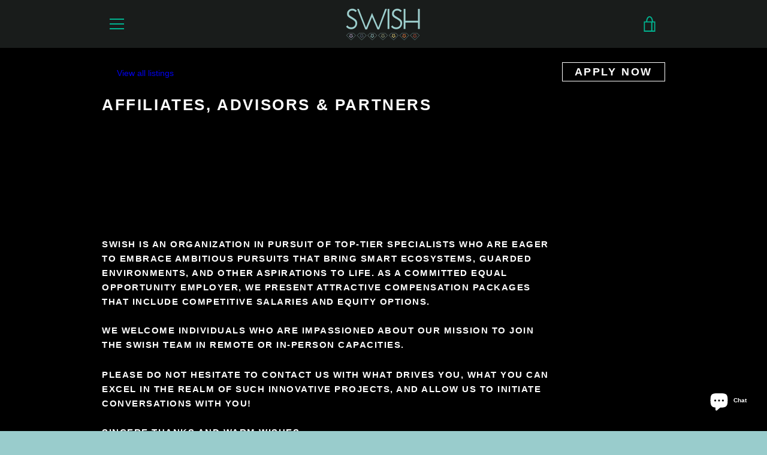

--- FILE ---
content_type: text/html; charset=utf-8
request_url: https://swish.ngo/fr/pages/affiliates-advisors-and-partners
body_size: 35530
content:


<!doctype html>
<html class="supports-no-js " lang="fr">
<head>
  <meta charset="utf-8">

  <meta http-equiv="X-UA-Compatible" content="IE=edge,chrome=1">
  <meta name="viewport" content="width=device-width,initial-scale=1">
  <meta name="theme-color" content="#00b490">
  <link rel="canonical" href="https://swish.ngo/fr/pages/affiliates-advisors-and-partners">

  
    <link rel="shortcut icon" href="//swish.ngo/cdn/shop/files/swish-logo-name-black-mdpi_32x32.png?v=1615319789" type="image/png">
  

  <title>
    Affiliates, Advisors &amp; Partners &ndash; SWISH 
  </title>

  
    <meta name="description" content="Swish is an organization in pursuit of top-tier specialists who are eager to embrace ambitious pursuits that bring smart ecosystems, guarded environments, and other aspirations to life. As a committed equal opportunity employer, we present attractive compensation packages that include competitive salaries and equity op">
  

  <!-- /snippets/social-meta-tags.liquid -->




<meta property="og:site_name" content="SWISH ">
<meta property="og:url" content="https://swish.ngo/fr/pages/affiliates-advisors-and-partners">
<meta property="og:title" content="Affiliates, Advisors &amp; Partners">
<meta property="og:type" content="website">
<meta property="og:description" content="Swish is an organization in pursuit of top-tier specialists who are eager to embrace ambitious pursuits that bring smart ecosystems, guarded environments, and other aspirations to life. As a committed equal opportunity employer, we present attractive compensation packages that include competitive salaries and equity op">

<meta property="og:image" content="http://swish.ngo/cdn/shop/files/swish-logo-name-black-mdpi_1200x1200.png?v=1611881380">
<meta property="og:image:secure_url" content="https://swish.ngo/cdn/shop/files/swish-logo-name-black-mdpi_1200x1200.png?v=1611881380">


  <meta name="twitter:site" content="@https://www.twiter.com/swish.yoga">

<meta name="twitter:card" content="summary_large_image">
<meta name="twitter:title" content="Affiliates, Advisors &amp; Partners">
<meta name="twitter:description" content="Swish is an organization in pursuit of top-tier specialists who are eager to embrace ambitious pursuits that bring smart ecosystems, guarded environments, and other aspirations to life. As a committed equal opportunity employer, we present attractive compensation packages that include competitive salaries and equity op">


  <script>window.performance && window.performance.mark && window.performance.mark('shopify.content_for_header.start');</script><meta name="google-site-verification" content="a1o4-_50a50iKVJIFvMpOaifday4KKQ1XCHq-wJpc8k">
<meta name="google-site-verification" content="QhCBlUIHnmzVQclQ1rxTnHULdEEYI7hY0HGDaA0rcWo">
<meta name="facebook-domain-verification" content="swqxiersr9a6enl8kv0ng07zyz4mi9">
<meta id="shopify-digital-wallet" name="shopify-digital-wallet" content="/5080809544/digital_wallets/dialog">
<meta name="shopify-checkout-api-token" content="e48ce84c80b1af3f408a0ea455d33341">
<link rel="alternate" hreflang="x-default" href="https://swish.ngo/pages/affiliates-advisors-and-partners">
<link rel="alternate" hreflang="en" href="https://swish.ngo/pages/affiliates-advisors-and-partners">
<link rel="alternate" hreflang="es" href="https://swish.ngo/es/pages/affiliates-advisors-and-partners">
<link rel="alternate" hreflang="fr" href="https://swish.ngo/fr/pages/affiliates-advisors-and-partners">
<link rel="alternate" hreflang="it" href="https://swish.ngo/it/pages/affiliates-advisors-and-partners">
<link rel="alternate" hreflang="de" href="https://swish.ngo/de/pages/affiliates-advisors-and-partners">
<link rel="alternate" hreflang="es-AR" href="https://swish.ngo/es-ar/pages/affiliates-advisors-and-partners">
<link rel="alternate" hreflang="en-CA" href="https://swish.ngo/en-ca/pages/affiliates-advisors-and-partners">
<script async="async" src="/checkouts/internal/preloads.js?locale=fr-US"></script>
<link rel="preconnect" href="https://shop.app" crossorigin="anonymous">
<script async="async" src="https://shop.app/checkouts/internal/preloads.js?locale=fr-US&shop_id=5080809544" crossorigin="anonymous"></script>
<script id="shopify-features" type="application/json">{"accessToken":"e48ce84c80b1af3f408a0ea455d33341","betas":["rich-media-storefront-analytics"],"domain":"swish.ngo","predictiveSearch":true,"shopId":5080809544,"locale":"fr"}</script>
<script>var Shopify = Shopify || {};
Shopify.shop = "swish-yoga.myshopify.com";
Shopify.locale = "fr";
Shopify.currency = {"active":"USD","rate":"1.0"};
Shopify.country = "US";
Shopify.theme = {"name":"Narrative with Installments message","id":127385075863,"schema_name":"Narrative","schema_version":"10.0.3","theme_store_id":829,"role":"main"};
Shopify.theme.handle = "null";
Shopify.theme.style = {"id":null,"handle":null};
Shopify.cdnHost = "swish.ngo/cdn";
Shopify.routes = Shopify.routes || {};
Shopify.routes.root = "/fr/";</script>
<script type="module">!function(o){(o.Shopify=o.Shopify||{}).modules=!0}(window);</script>
<script>!function(o){function n(){var o=[];function n(){o.push(Array.prototype.slice.apply(arguments))}return n.q=o,n}var t=o.Shopify=o.Shopify||{};t.loadFeatures=n(),t.autoloadFeatures=n()}(window);</script>
<script>
  window.ShopifyPay = window.ShopifyPay || {};
  window.ShopifyPay.apiHost = "shop.app\/pay";
  window.ShopifyPay.redirectState = null;
</script>
<script id="shop-js-analytics" type="application/json">{"pageType":"page"}</script>
<script defer="defer" async type="module" src="//swish.ngo/cdn/shopifycloud/shop-js/modules/v2/client.init-shop-cart-sync_BcDpqI9l.fr.esm.js"></script>
<script defer="defer" async type="module" src="//swish.ngo/cdn/shopifycloud/shop-js/modules/v2/chunk.common_a1Rf5Dlz.esm.js"></script>
<script defer="defer" async type="module" src="//swish.ngo/cdn/shopifycloud/shop-js/modules/v2/chunk.modal_Djra7sW9.esm.js"></script>
<script type="module">
  await import("//swish.ngo/cdn/shopifycloud/shop-js/modules/v2/client.init-shop-cart-sync_BcDpqI9l.fr.esm.js");
await import("//swish.ngo/cdn/shopifycloud/shop-js/modules/v2/chunk.common_a1Rf5Dlz.esm.js");
await import("//swish.ngo/cdn/shopifycloud/shop-js/modules/v2/chunk.modal_Djra7sW9.esm.js");

  window.Shopify.SignInWithShop?.initShopCartSync?.({"fedCMEnabled":true,"windoidEnabled":true});

</script>
<script>
  window.Shopify = window.Shopify || {};
  if (!window.Shopify.featureAssets) window.Shopify.featureAssets = {};
  window.Shopify.featureAssets['shop-js'] = {"shop-cart-sync":["modules/v2/client.shop-cart-sync_BLrx53Hf.fr.esm.js","modules/v2/chunk.common_a1Rf5Dlz.esm.js","modules/v2/chunk.modal_Djra7sW9.esm.js"],"init-fed-cm":["modules/v2/client.init-fed-cm_C8SUwJ8U.fr.esm.js","modules/v2/chunk.common_a1Rf5Dlz.esm.js","modules/v2/chunk.modal_Djra7sW9.esm.js"],"shop-cash-offers":["modules/v2/client.shop-cash-offers_BBp_MjBM.fr.esm.js","modules/v2/chunk.common_a1Rf5Dlz.esm.js","modules/v2/chunk.modal_Djra7sW9.esm.js"],"shop-login-button":["modules/v2/client.shop-login-button_Dw6kG_iO.fr.esm.js","modules/v2/chunk.common_a1Rf5Dlz.esm.js","modules/v2/chunk.modal_Djra7sW9.esm.js"],"pay-button":["modules/v2/client.pay-button_BJDaAh68.fr.esm.js","modules/v2/chunk.common_a1Rf5Dlz.esm.js","modules/v2/chunk.modal_Djra7sW9.esm.js"],"shop-button":["modules/v2/client.shop-button_DBWL94V3.fr.esm.js","modules/v2/chunk.common_a1Rf5Dlz.esm.js","modules/v2/chunk.modal_Djra7sW9.esm.js"],"avatar":["modules/v2/client.avatar_BTnouDA3.fr.esm.js"],"init-windoid":["modules/v2/client.init-windoid_77FSIiws.fr.esm.js","modules/v2/chunk.common_a1Rf5Dlz.esm.js","modules/v2/chunk.modal_Djra7sW9.esm.js"],"init-shop-for-new-customer-accounts":["modules/v2/client.init-shop-for-new-customer-accounts_QoC3RJm9.fr.esm.js","modules/v2/client.shop-login-button_Dw6kG_iO.fr.esm.js","modules/v2/chunk.common_a1Rf5Dlz.esm.js","modules/v2/chunk.modal_Djra7sW9.esm.js"],"init-shop-email-lookup-coordinator":["modules/v2/client.init-shop-email-lookup-coordinator_D4ioGzPw.fr.esm.js","modules/v2/chunk.common_a1Rf5Dlz.esm.js","modules/v2/chunk.modal_Djra7sW9.esm.js"],"init-shop-cart-sync":["modules/v2/client.init-shop-cart-sync_BcDpqI9l.fr.esm.js","modules/v2/chunk.common_a1Rf5Dlz.esm.js","modules/v2/chunk.modal_Djra7sW9.esm.js"],"shop-toast-manager":["modules/v2/client.shop-toast-manager_B-eIbpHW.fr.esm.js","modules/v2/chunk.common_a1Rf5Dlz.esm.js","modules/v2/chunk.modal_Djra7sW9.esm.js"],"init-customer-accounts":["modules/v2/client.init-customer-accounts_BcBSUbIK.fr.esm.js","modules/v2/client.shop-login-button_Dw6kG_iO.fr.esm.js","modules/v2/chunk.common_a1Rf5Dlz.esm.js","modules/v2/chunk.modal_Djra7sW9.esm.js"],"init-customer-accounts-sign-up":["modules/v2/client.init-customer-accounts-sign-up_DvG__VHD.fr.esm.js","modules/v2/client.shop-login-button_Dw6kG_iO.fr.esm.js","modules/v2/chunk.common_a1Rf5Dlz.esm.js","modules/v2/chunk.modal_Djra7sW9.esm.js"],"shop-follow-button":["modules/v2/client.shop-follow-button_Dnx6fDH9.fr.esm.js","modules/v2/chunk.common_a1Rf5Dlz.esm.js","modules/v2/chunk.modal_Djra7sW9.esm.js"],"checkout-modal":["modules/v2/client.checkout-modal_BDH3MUqJ.fr.esm.js","modules/v2/chunk.common_a1Rf5Dlz.esm.js","modules/v2/chunk.modal_Djra7sW9.esm.js"],"shop-login":["modules/v2/client.shop-login_CV9Paj8R.fr.esm.js","modules/v2/chunk.common_a1Rf5Dlz.esm.js","modules/v2/chunk.modal_Djra7sW9.esm.js"],"lead-capture":["modules/v2/client.lead-capture_DGQOTB4e.fr.esm.js","modules/v2/chunk.common_a1Rf5Dlz.esm.js","modules/v2/chunk.modal_Djra7sW9.esm.js"],"payment-terms":["modules/v2/client.payment-terms_BQYK7nq4.fr.esm.js","modules/v2/chunk.common_a1Rf5Dlz.esm.js","modules/v2/chunk.modal_Djra7sW9.esm.js"]};
</script>
<script>(function() {
  var isLoaded = false;
  function asyncLoad() {
    if (isLoaded) return;
    isLoaded = true;
    var urls = ["https:\/\/static.rechargecdn.com\/static\/js\/recharge.js?shop=swish-yoga.myshopify.com","https:\/\/static.cdn.printful.com\/static\/js\/external\/shopify-product-customizer.js?v=0.25\u0026shop=swish-yoga.myshopify.com","https:\/\/cdn.shopify.com\/s\/files\/1\/0184\/4255\/1360\/files\/pinit.v2.min.js?v=1645163498\u0026shop=swish-yoga.myshopify.com","\/\/cdn.shopify.com\/proxy\/e4b86611f552de3687d16ca3c0fd2a7f6768506ea9c6f0f5c58b699932fa8c35\/cdn.singleassets.com\/storefront-legacy\/single-ui-content-gating-0.0.854.js?shop=swish-yoga.myshopify.com\u0026sp-cache-control=cHVibGljLCBtYXgtYWdlPTkwMA"];
    for (var i = 0; i < urls.length; i++) {
      var s = document.createElement('script');
      s.type = 'text/javascript';
      s.async = true;
      s.src = urls[i];
      var x = document.getElementsByTagName('script')[0];
      x.parentNode.insertBefore(s, x);
    }
  };
  if(window.attachEvent) {
    window.attachEvent('onload', asyncLoad);
  } else {
    window.addEventListener('load', asyncLoad, false);
  }
})();</script>
<script id="__st">var __st={"a":5080809544,"offset":-18000,"reqid":"684e0805-4f4b-47f7-ae45-68a4aa037d65-1769057431","pageurl":"swish.ngo\/fr\/pages\/affiliates-advisors-and-partners","s":"pages-95723946135","u":"588ed42bac7e","p":"page","rtyp":"page","rid":95723946135};</script>
<script>window.ShopifyPaypalV4VisibilityTracking = true;</script>
<script id="form-persister">!function(){'use strict';const t='contact',e='new_comment',n=[[t,t],['blogs',e],['comments',e],[t,'customer']],o='password',r='form_key',c=['recaptcha-v3-token','g-recaptcha-response','h-captcha-response',o],s=()=>{try{return window.sessionStorage}catch{return}},i='__shopify_v',u=t=>t.elements[r],a=function(){const t=[...n].map((([t,e])=>`form[action*='/${t}']:not([data-nocaptcha='true']) input[name='form_type'][value='${e}']`)).join(',');var e;return e=t,()=>e?[...document.querySelectorAll(e)].map((t=>t.form)):[]}();function m(t){const e=u(t);a().includes(t)&&(!e||!e.value)&&function(t){try{if(!s())return;!function(t){const e=s();if(!e)return;const n=u(t);if(!n)return;const o=n.value;o&&e.removeItem(o)}(t);const e=Array.from(Array(32),(()=>Math.random().toString(36)[2])).join('');!function(t,e){u(t)||t.append(Object.assign(document.createElement('input'),{type:'hidden',name:r})),t.elements[r].value=e}(t,e),function(t,e){const n=s();if(!n)return;const r=[...t.querySelectorAll(`input[type='${o}']`)].map((({name:t})=>t)),u=[...c,...r],a={};for(const[o,c]of new FormData(t).entries())u.includes(o)||(a[o]=c);n.setItem(e,JSON.stringify({[i]:1,action:t.action,data:a}))}(t,e)}catch(e){console.error('failed to persist form',e)}}(t)}const f=t=>{if('true'===t.dataset.persistBound)return;const e=function(t,e){const n=function(t){return'function'==typeof t.submit?t.submit:HTMLFormElement.prototype.submit}(t).bind(t);return function(){let t;return()=>{t||(t=!0,(()=>{try{e(),n()}catch(t){(t=>{console.error('form submit failed',t)})(t)}})(),setTimeout((()=>t=!1),250))}}()}(t,(()=>{m(t)}));!function(t,e){if('function'==typeof t.submit&&'function'==typeof e)try{t.submit=e}catch{}}(t,e),t.addEventListener('submit',(t=>{t.preventDefault(),e()})),t.dataset.persistBound='true'};!function(){function t(t){const e=(t=>{const e=t.target;return e instanceof HTMLFormElement?e:e&&e.form})(t);e&&m(e)}document.addEventListener('submit',t),document.addEventListener('DOMContentLoaded',(()=>{const e=a();for(const t of e)f(t);var n;n=document.body,new window.MutationObserver((t=>{for(const e of t)if('childList'===e.type&&e.addedNodes.length)for(const t of e.addedNodes)1===t.nodeType&&'FORM'===t.tagName&&a().includes(t)&&f(t)})).observe(n,{childList:!0,subtree:!0,attributes:!1}),document.removeEventListener('submit',t)}))}()}();</script>
<script integrity="sha256-4kQ18oKyAcykRKYeNunJcIwy7WH5gtpwJnB7kiuLZ1E=" data-source-attribution="shopify.loadfeatures" defer="defer" src="//swish.ngo/cdn/shopifycloud/storefront/assets/storefront/load_feature-a0a9edcb.js" crossorigin="anonymous"></script>
<script crossorigin="anonymous" defer="defer" src="//swish.ngo/cdn/shopifycloud/storefront/assets/shopify_pay/storefront-65b4c6d7.js?v=20250812"></script>
<script data-source-attribution="shopify.dynamic_checkout.dynamic.init">var Shopify=Shopify||{};Shopify.PaymentButton=Shopify.PaymentButton||{isStorefrontPortableWallets:!0,init:function(){window.Shopify.PaymentButton.init=function(){};var t=document.createElement("script");t.src="https://swish.ngo/cdn/shopifycloud/portable-wallets/latest/portable-wallets.fr.js",t.type="module",document.head.appendChild(t)}};
</script>
<script data-source-attribution="shopify.dynamic_checkout.buyer_consent">
  function portableWalletsHideBuyerConsent(e){var t=document.getElementById("shopify-buyer-consent"),n=document.getElementById("shopify-subscription-policy-button");t&&n&&(t.classList.add("hidden"),t.setAttribute("aria-hidden","true"),n.removeEventListener("click",e))}function portableWalletsShowBuyerConsent(e){var t=document.getElementById("shopify-buyer-consent"),n=document.getElementById("shopify-subscription-policy-button");t&&n&&(t.classList.remove("hidden"),t.removeAttribute("aria-hidden"),n.addEventListener("click",e))}window.Shopify?.PaymentButton&&(window.Shopify.PaymentButton.hideBuyerConsent=portableWalletsHideBuyerConsent,window.Shopify.PaymentButton.showBuyerConsent=portableWalletsShowBuyerConsent);
</script>
<script data-source-attribution="shopify.dynamic_checkout.cart.bootstrap">document.addEventListener("DOMContentLoaded",(function(){function t(){return document.querySelector("shopify-accelerated-checkout-cart, shopify-accelerated-checkout")}if(t())Shopify.PaymentButton.init();else{new MutationObserver((function(e,n){t()&&(Shopify.PaymentButton.init(),n.disconnect())})).observe(document.body,{childList:!0,subtree:!0})}}));
</script>
<script id='scb4127' type='text/javascript' async='' src='https://swish.ngo/cdn/shopifycloud/privacy-banner/storefront-banner.js'></script><link id="shopify-accelerated-checkout-styles" rel="stylesheet" media="screen" href="https://swish.ngo/cdn/shopifycloud/portable-wallets/latest/accelerated-checkout-backwards-compat.css" crossorigin="anonymous">
<style id="shopify-accelerated-checkout-cart">
        #shopify-buyer-consent {
  margin-top: 1em;
  display: inline-block;
  width: 100%;
}

#shopify-buyer-consent.hidden {
  display: none;
}

#shopify-subscription-policy-button {
  background: none;
  border: none;
  padding: 0;
  text-decoration: underline;
  font-size: inherit;
  cursor: pointer;
}

#shopify-subscription-policy-button::before {
  box-shadow: none;
}

      </style>

<script>window.performance && window.performance.mark && window.performance.mark('shopify.content_for_header.end');</script>

  



<style>
  
/* ------------------------ Critical Helper Classes ------------------------- */
.critical-hide {
  display: none;
}

.critical-clear {
  opacity: 0;
  visibility: hidden;
}

.drawer-cover {
  opacity: 0;
}

.main-content .shopify-section {
  display: none;
}

.main-content .shopify-section:first-child {
  display: inherit;
}

body:not(.template-index) .main-content {
  opacity: 0;
}


/* ----------------------------- Global Styles ------------------------------ */
*, *::before, *::after {
  box-sizing: border-box;
}

html {
  font-size: 62.5%;
  background-color: #000000;
}

body {
  margin: 0;
  font-size: 1.6rem;
  font-family: Helvetica, Arial, sans-serif;
  font-style: normal;
  font-weight: 400;
  color: #a9a9a9;
  line-height: 1.625;
}

.page-width {
  max-width: 980px;
  padding: 0 20px;
  margin: 0 auto;
}

/* ---------------------------- Helper Classes ------------------------------ */
.visually-hidden,
.icon__fallback-text {
  position: absolute !important;
  overflow: hidden;
  clip: rect(0 0 0 0);
  height: 1px;
  width: 1px;
  padding: 0;
  border: 0;
}

/* ----------------------------- Typography --------------------------------- */
body {
  -webkit-font-smoothing: antialiased;
  -webkit-text-size-adjust: 100%;
}

.h4 {
  letter-spacing: inherit;
  text-transform: inherit;
  font-family: Helvetica, Arial, sans-serif;
  font-style: normal;
  font-weight: 400;
}


.h4 a {
  color: inherit;
  text-decoration: none;
  font-weight: inherit;
}

.h4 {
  font-size: 2.2rem;
}

@media only screen and (min-width: 750px) {
  .h4 {
    font-size: 2.4rem;
    line-height: 1.5;
  }
}

/* ------------------------------ Buttons ----------------------------------- */
.btn,
.btn--secondary {
  -moz-user-select: "none";
  -ms-user-select: "none";
  -webkit-user-select: "none";
  user-select: "none";
  -webkit-appearance: none;
  -moz-appearance: none;
  appearance: none;
  display: inline-block;
  position: relative;
  width: auto;
  background-color: #00b490;
  border-radius: 0;
  color: #000000;
  border: 2px solid #00b490;
  font-size: 1.4rem;
  font-weight: 700;
  letter-spacing: 1.5px;
  text-decoration: none;
  text-align: center;
  text-transform: uppercase;
  padding: 10px 30px;
  line-height: 2.2;
  vertical-align: middle;
  cursor: pointer;
  transition: outline 0.1s linear;
  box-sizing: border-box;
}

.btn--square {
  width: 50px;
  height: 50px;
  padding: 0;
  text-align: center;
  line-height: 50px;
}

.btn--clear {
  position: relative;
  background-color: transparent;
  border: 0;
  color: #a9a9a9;
  transition: 0.15s opacity ease-out;
}

.btn--clear:hover::after,
.btn--clear::after {
  outline: 0 !important;
}

.btn::after,
.btn--secondary::after {
  content: '';
  display: block;
  position: absolute;
  top: 0;
  left: 0;
  width: 100%;
  height: 100%;
  outline: 2px solid #00b490;
  transition: outline 0.1s linear;
}

/* -------------------------------- Icons ----------------------------------- */
.icon {
  display: inline-block;
  width: 20px;
  height: 20px;
  vertical-align: middle;
}

/* ----------------------------- Site Header -------------------------------- */
.site-header {
  position: relative;
  transition: transform 0.25s ease-out;
  z-index: 10;
}

.site-header--transparent {
  position: absolute;
  top: 0;
  left: 0;
  right: 0;
  z-index: 10;
}

.site-header__wrapper {
  position: relative;
  min-height: 60px;
  width: 100%;
  background-color: #191c1b;
  z-index: 10;
}

.site-header--transparent .site-header__wrapper {
  background-color: transparent;
}

.site-header__wrapper svg {
  fill: #00b490;
}

.site-header__wrapper--transitioning {
  transition: background-color 0.25s ease-out, margin-top 0.25s ease-out;
}

.announcement-bar {
  display: none;
  text-align: center;
  position: relative;
  text-decoration: none;
  z-index: 10;
}

.announcement-bar--visible {
  display: block;
}

.announcement-bar__message {
  font-size: 16px;
  font-weight: 400;
  padding: 10px 20px;
  margin-bottom: 0;
}

.announcement-bar__message .icon {
  fill: currentColor;
}

.announcement-bar__close {
  position: absolute;
  right: 20px;
  padding: 0;
  width: 30px;
  height: 30px;
  line-height: 100%;
  top: 50%;
  -ms-transform: translateY(-50%);
  -webkit-transform: translateY(-50%);
  transform: translateY(-50%);
}

.announcement-bar__close .icon {
  width: 12px;
  height: 12px;
  fill: currentColor;
}

.site-header-sections {
  display: -webkit-flex;
  display: -ms-flexbox;
  display: flex;
  width: 100%;
  -ms-flex-align: center;
  -webkit-align-items: center;
  -moz-align-items: center;
  -ms-align-items: center;
  -o-align-items: center;
  align-items: center;
  min-height: 60px;
}

.site-header__section--title {
  display: -webkit-flex;
  display: -ms-flexbox;
  display: flex;
  width: 100%;
  -webkit-justify-content: center;
  -ms-justify-content: center;
  justify-content: center;
}

.site-header__logo-wrapper {
  display: inline-block;
  margin: 0;
  padding: 10px 0;
  text-align: center;
  line-height: 1.2;
}

.site-header__logo {
  display: block;
}

.site-header__logo-image {
  display: block;
  margin: 0 auto;
}

.site-header--transparent .site-header__logo-image {
  display: none;
}

@media only screen and (max-width: 749px) {
  .site-header__logo-image {
    max-height: 30px;
  }
}

.site-header__logo-image--transparent {
  display: none;
}

.site-header--transparent .site-header__logo-image--transparent {
  display: block;
}

.navigation-open .site-header__logo-image--transparent,
html.supports-no-js .site-header__logo-image--transparent {
  display: none;
}

.site-header__cart svg {
  width: 22px;
  height: 30px;
  margin: -2px 0 0 -2px;
}

@media only screen and (min-width: 750px) {
  .site-header__cart svg {
    width: 26px;
  }
}

.site-header__cart::after {
  border-color: #a9a9a9;
}

.site-header__cart-bubble {
  position: absolute;
  top: 15px;
  right: 10px;
  width: 10px;
  height: 10px;
  background-color: #ffffff;
  border-radius: 50%;
  opacity: 0;
  transition: all 0.25s ease-out;
  -ms-transform: scale(0);
  -webkit-transform: scale(0);
  transform: scale(0);
}

@media only screen and (min-width: 750px) {
  .site-header__cart-bubble {
    top:15px;
    right: 9px;
  }
}

.site-header__cart .site-header__cart-bubble {
  top: 13px;
}

@media only screen and (min-width: 750px) {
  .site-header__cart .site-header__cart-bubble {
    top: 12px;
  }
}

.site-header__cart-bubble--visible {
  opacity: 1;
  -ms-transform: scale(1);
  -webkit-transform: scale(1);
  transform: scale(1);
}

.burger-icon {
  display: block;
  height: 2px;
  width: 16px;
  left: 50%;
  margin-left: -8px;
  background: #00b490;
  position: absolute;
  transition: all 0.25s ease-out;
}

@media only screen and (min-width: 750px) {
  .burger-icon {
    height:2px;
    width: 24px;
    left: 50%;
    margin-left: -12px;
  }
}

.burger-icon--top {
  top: 18px;
}

@media only screen and (min-width: 750px) {
  .burger-icon--top {
    top: 16px;
  }
}

.site-header__navigation--active .burger-icon--top {
  top: 25px;
  transform: rotate(45deg);
}

.burger-icon--mid {
  top: 24px;
}

@media only screen and (min-width: 750px) {
  .burger-icon--mid {
    top: 24px;
  }
}

.site-header__navigation--active .burger-icon--mid {
  opacity: 0;
}

.burger-icon--bottom {
  top: 30px;
}

@media only screen and (min-width: 750px) {
  .burger-icon--bottom {
    top: 32px;
  }
}

.site-header__navigation--active .burger-icon--bottom {
  top: 25px;
  transform: rotate(-45deg);
}

.site-header__navigation {
  position: relative;
}

.site-header__navigation svg {
  width: 20px;
  height: 30px;
}

.site-header__navigation::after {
  border-color: #4a4a4a;
}

/* ----------------------------- Slideshow --------------------------------- */
.slideshow {
  display: -webkit-flex;
  display: -ms-flexbox;
  display: flex;
  width: 100%;
  position: relative;
  overflow: hidden;
  min-height: 300px;
  max-height: calc(100vh - 35px);
  background-color: #000000;
}

.slideshow--full .slideshow {
  height: calc(100vh - 35px);
}

@media only screen and (max-width: 749px) {
  .slideshow--adapt .slideshow {
    max-height: 125vw;
    min-height: 75vw;
  }
}

.slideshow__slides {
  margin: 0;
  padding: 0;
  list-style: none;
}

.slideshow__slide {
  position: absolute;
  height: 100%;
  width: 100%;
  opacity: 0;
  z-index: 0;
  transition: all 0.5s cubic-bezier(0, 0, 0, 1);
}

.slideshow__slide--active {
  transition: all 0.5s cubic-bezier(0, 0, 0, 1);
  opacity: 1;
  z-index: 2;
}

.slideshow__overlay::before {
  content: '';
  position: absolute;
  top: 0;
  right: 0;
  bottom: 0;
  left: 0;
  z-index: 3;
}

.slideshow__image {
  height: 100%;
  width: 100%;
  object-fit: cover;
  z-index: 1;
  transition: opacity 0.8s cubic-bezier(0.44, 0.13, 0.48, 0.87),filter 400ms,-webkit-filter 400ms;
  font-family: "object-fit: cover";
}

.slideshow__image .placeholder-svg {
  display: block;
  fill: rgba(74,74,74,0.35);
  background-color: #f1eee6;
  position: absolute;
  top: 50%;
  left: 50%;
  height: 100%;
  width: auto;
  max-height: none;
  max-width: none;
  -ms-transform: translate(-50%, -50%);
  -webkit-transform: translate(-50%, -50%);
  transform: translate(-50%, -50%);
}

.slideshow__image .placeholder-background {
  background-color: #faf9f6;
  position: absolute;
  top: 0;
  right: 0;
  bottom: 0;
  left: 0;
}

.slideshow__navigation {
  margin: 0;
  padding: 0;
  list-style: none;
}

.slideshow__text-content-mobile,
.slideshow__button-cta-single {
  display: none;
}

.slideshow__indicators {
  margin: 0;
  padding: 0;
  list-style: none;
}
</style>

  


<link title="theme" rel="preload" href="//swish.ngo/cdn/shop/t/4/assets/theme.scss.css?v=10229672871312090791759332606" as="style">
<noscript><link rel="stylesheet" href="//swish.ngo/cdn/shop/t/4/assets/theme.scss.css?v=10229672871312090791759332606"></noscript>

<script>
/*! loadCSS. [c]2017 Filament Group, Inc. MIT License */
!function(a){"use strict";var b=function(b,c,d){function e(a){return h.body?a():void setTimeout(function(){e(a)})}function f(){i.addEventListener&&i.removeEventListener("load",f);if(!Shopify.designMode)i.media=d||"all"}var g,h=a.document,i=h.createElement("link");if(c)g=c;else{var j=(h.body||h.getElementsByTagName("head")[0]).childNodes;g=j[j.length-1]}var k=h.styleSheets;i.rel="stylesheet",i.href=b,i.media=Shopify.designMode?d||"all":"only x",e(function(){g.parentNode.insertBefore(i,c?g:g.nextSibling)});var l=function(a){for(var b=i.href,c=k.length;c--;)if(k[c].href===b)return a();setTimeout(function(){l(a)})};return i.addEventListener&&i.addEventListener("load",f),i.onloadcssdefined=l,l(f),i};"undefined"!=typeof exports?exports.loadCSS=b:a.loadCSS=b}("undefined"!=typeof global?global:this);
/*! onloadCSS. (onload callback for loadCSS) [c]2017 Filament Group, Inc. MIT License */
function onloadCSS(a,b){function c(){!d&&b&&(d=!0,b.call(a))}var d;a.addEventListener&&a.addEventListener("load",c),a.attachEvent&&a.attachEvent("onload",c),"isApplicationInstalled"in navigator&&"onloadcssdefined"in a&&a.onloadcssdefined(c)}

// Insert our stylesheet before our preload <link> tag
var preload = document.querySelector('link[href="//swish.ngo/cdn/shop/t/4/assets/theme.scss.css?v=10229672871312090791759332606"]');
var stylesheet = loadCSS('//swish.ngo/cdn/shop/t/4/assets/theme.scss.css?v=10229672871312090791759332606', preload);
// Create a property to easily detect if the stylesheet is done loading
onloadCSS(stylesheet, function() { stylesheet.loaded = true; });
</script>

  <script>
    var theme = {
      stylesheet: "//swish.ngo/cdn/shop/t/4/assets/theme.scss.css?v=10229672871312090791759332606",
      modelViewerUiSprite: "//swish.ngo/cdn/shop/t/4/assets/model-viewer-ui-sprite.svg?v=51012726060321609211636425150",
      plyrSprite: "//swish.ngo/cdn/shop/t/4/assets/plyr-sprite.svg?v=50389300931231853141636425150",
      strings: {
        addToCart: "Ajouter au panier",
        soldOut: "Épuisé",
        unavailable: "Non disponible",
        addItemSuccess: "Article ajouté au panier.",
        viewCart: "Voir le panier",
        cartError: "Une erreur est survenue lors de l’actualisation de votre panier. Essayez de nouveau s’il vous plaît.",
        cartQuantityError: "Vous ne pouvez ajouter que [quantity] [title] à votre panier.",
        regularPrice: "Prix régulier",
        salePrice: "Prix réduit",
        unitPrice: "Prix unitaire",
        unitPriceSeparator: "par",
        newsletter: {
          blankError: "L\u0026#39;e-mail ne peut pas être vide.",
          invalidError: "Veuillez entrer une adresse e-mail valide."
        },
        map: {
          zeroResults: "Aucun résultat pour cette adresse",
          overQueryLimit: "Vous avez dépassé la limite de Google utilisation de l'API. Envisager la mise à niveau à un \u003ca href=\"https:\/\/developers.google.com\/maps\/premium\/usage-limits\"\u003erégime spécial\u003c\/a\u003e.",
          authError: "Il y avait un problème authentifier votre compte Google Maps API.",
          addressError: "Vous ne trouvez pas cette adresse"
        },
        slideshow: {
          loadSlideA11yString: "Charger la diapositive [slide_number]",
          activeSlideA11yString: "Faire glisser [slide_number], en cours"
        }
      },
      isOnline: true,
      moneyFormat: "${{amount}}",
      mediaQuerySmall: 750,
      mediaQueryMedium: 990
    };

    

    document.documentElement.className = document.documentElement.className.replace('supports-no-js', '');
  </script>

  <script src="//swish.ngo/cdn/shop/t/4/assets/lazysizes.min.js?v=41644173127543473891636425149" async="async"></script>
  <script src="//swish.ngo/cdn/shop/t/4/assets/vendor.min.js?v=80505636303242466691648102835" defer="defer"></script>
  <script src="//swish.ngo/cdn/shop/t/4/assets/theme.min.js?v=71336230385241280721636425152" defer="defer"></script>
  <script src="//swish.ngo/cdn/shop/t/4/assets/custom.js?v=101612360477050417211636425147" defer="defer"></script>

  
<!-- BEGIN app block: shopify://apps/klaviyo-email-marketing-sms/blocks/klaviyo-onsite-embed/2632fe16-c075-4321-a88b-50b567f42507 -->












  <script async src="https://static.klaviyo.com/onsite/js/SyVyJ4/klaviyo.js?company_id=SyVyJ4"></script>
  <script>!function(){if(!window.klaviyo){window._klOnsite=window._klOnsite||[];try{window.klaviyo=new Proxy({},{get:function(n,i){return"push"===i?function(){var n;(n=window._klOnsite).push.apply(n,arguments)}:function(){for(var n=arguments.length,o=new Array(n),w=0;w<n;w++)o[w]=arguments[w];var t="function"==typeof o[o.length-1]?o.pop():void 0,e=new Promise((function(n){window._klOnsite.push([i].concat(o,[function(i){t&&t(i),n(i)}]))}));return e}}})}catch(n){window.klaviyo=window.klaviyo||[],window.klaviyo.push=function(){var n;(n=window._klOnsite).push.apply(n,arguments)}}}}();</script>

  




  <script>
    window.klaviyoReviewsProductDesignMode = false
  </script>







<!-- END app block --><script src="https://cdn.shopify.com/extensions/e8878072-2f6b-4e89-8082-94b04320908d/inbox-1254/assets/inbox-chat-loader.js" type="text/javascript" defer="defer"></script>
<link href="https://monorail-edge.shopifysvc.com" rel="dns-prefetch">
<script>(function(){if ("sendBeacon" in navigator && "performance" in window) {try {var session_token_from_headers = performance.getEntriesByType('navigation')[0].serverTiming.find(x => x.name == '_s').description;} catch {var session_token_from_headers = undefined;}var session_cookie_matches = document.cookie.match(/_shopify_s=([^;]*)/);var session_token_from_cookie = session_cookie_matches && session_cookie_matches.length === 2 ? session_cookie_matches[1] : "";var session_token = session_token_from_headers || session_token_from_cookie || "";function handle_abandonment_event(e) {var entries = performance.getEntries().filter(function(entry) {return /monorail-edge.shopifysvc.com/.test(entry.name);});if (!window.abandonment_tracked && entries.length === 0) {window.abandonment_tracked = true;var currentMs = Date.now();var navigation_start = performance.timing.navigationStart;var payload = {shop_id: 5080809544,url: window.location.href,navigation_start,duration: currentMs - navigation_start,session_token,page_type: "page"};window.navigator.sendBeacon("https://monorail-edge.shopifysvc.com/v1/produce", JSON.stringify({schema_id: "online_store_buyer_site_abandonment/1.1",payload: payload,metadata: {event_created_at_ms: currentMs,event_sent_at_ms: currentMs}}));}}window.addEventListener('pagehide', handle_abandonment_event);}}());</script>
<script id="web-pixels-manager-setup">(function e(e,d,r,n,o){if(void 0===o&&(o={}),!Boolean(null===(a=null===(i=window.Shopify)||void 0===i?void 0:i.analytics)||void 0===a?void 0:a.replayQueue)){var i,a;window.Shopify=window.Shopify||{};var t=window.Shopify;t.analytics=t.analytics||{};var s=t.analytics;s.replayQueue=[],s.publish=function(e,d,r){return s.replayQueue.push([e,d,r]),!0};try{self.performance.mark("wpm:start")}catch(e){}var l=function(){var e={modern:/Edge?\/(1{2}[4-9]|1[2-9]\d|[2-9]\d{2}|\d{4,})\.\d+(\.\d+|)|Firefox\/(1{2}[4-9]|1[2-9]\d|[2-9]\d{2}|\d{4,})\.\d+(\.\d+|)|Chrom(ium|e)\/(9{2}|\d{3,})\.\d+(\.\d+|)|(Maci|X1{2}).+ Version\/(15\.\d+|(1[6-9]|[2-9]\d|\d{3,})\.\d+)([,.]\d+|)( \(\w+\)|)( Mobile\/\w+|) Safari\/|Chrome.+OPR\/(9{2}|\d{3,})\.\d+\.\d+|(CPU[ +]OS|iPhone[ +]OS|CPU[ +]iPhone|CPU IPhone OS|CPU iPad OS)[ +]+(15[._]\d+|(1[6-9]|[2-9]\d|\d{3,})[._]\d+)([._]\d+|)|Android:?[ /-](13[3-9]|1[4-9]\d|[2-9]\d{2}|\d{4,})(\.\d+|)(\.\d+|)|Android.+Firefox\/(13[5-9]|1[4-9]\d|[2-9]\d{2}|\d{4,})\.\d+(\.\d+|)|Android.+Chrom(ium|e)\/(13[3-9]|1[4-9]\d|[2-9]\d{2}|\d{4,})\.\d+(\.\d+|)|SamsungBrowser\/([2-9]\d|\d{3,})\.\d+/,legacy:/Edge?\/(1[6-9]|[2-9]\d|\d{3,})\.\d+(\.\d+|)|Firefox\/(5[4-9]|[6-9]\d|\d{3,})\.\d+(\.\d+|)|Chrom(ium|e)\/(5[1-9]|[6-9]\d|\d{3,})\.\d+(\.\d+|)([\d.]+$|.*Safari\/(?![\d.]+ Edge\/[\d.]+$))|(Maci|X1{2}).+ Version\/(10\.\d+|(1[1-9]|[2-9]\d|\d{3,})\.\d+)([,.]\d+|)( \(\w+\)|)( Mobile\/\w+|) Safari\/|Chrome.+OPR\/(3[89]|[4-9]\d|\d{3,})\.\d+\.\d+|(CPU[ +]OS|iPhone[ +]OS|CPU[ +]iPhone|CPU IPhone OS|CPU iPad OS)[ +]+(10[._]\d+|(1[1-9]|[2-9]\d|\d{3,})[._]\d+)([._]\d+|)|Android:?[ /-](13[3-9]|1[4-9]\d|[2-9]\d{2}|\d{4,})(\.\d+|)(\.\d+|)|Mobile Safari.+OPR\/([89]\d|\d{3,})\.\d+\.\d+|Android.+Firefox\/(13[5-9]|1[4-9]\d|[2-9]\d{2}|\d{4,})\.\d+(\.\d+|)|Android.+Chrom(ium|e)\/(13[3-9]|1[4-9]\d|[2-9]\d{2}|\d{4,})\.\d+(\.\d+|)|Android.+(UC? ?Browser|UCWEB|U3)[ /]?(15\.([5-9]|\d{2,})|(1[6-9]|[2-9]\d|\d{3,})\.\d+)\.\d+|SamsungBrowser\/(5\.\d+|([6-9]|\d{2,})\.\d+)|Android.+MQ{2}Browser\/(14(\.(9|\d{2,})|)|(1[5-9]|[2-9]\d|\d{3,})(\.\d+|))(\.\d+|)|K[Aa][Ii]OS\/(3\.\d+|([4-9]|\d{2,})\.\d+)(\.\d+|)/},d=e.modern,r=e.legacy,n=navigator.userAgent;return n.match(d)?"modern":n.match(r)?"legacy":"unknown"}(),u="modern"===l?"modern":"legacy",c=(null!=n?n:{modern:"",legacy:""})[u],f=function(e){return[e.baseUrl,"/wpm","/b",e.hashVersion,"modern"===e.buildTarget?"m":"l",".js"].join("")}({baseUrl:d,hashVersion:r,buildTarget:u}),m=function(e){var d=e.version,r=e.bundleTarget,n=e.surface,o=e.pageUrl,i=e.monorailEndpoint;return{emit:function(e){var a=e.status,t=e.errorMsg,s=(new Date).getTime(),l=JSON.stringify({metadata:{event_sent_at_ms:s},events:[{schema_id:"web_pixels_manager_load/3.1",payload:{version:d,bundle_target:r,page_url:o,status:a,surface:n,error_msg:t},metadata:{event_created_at_ms:s}}]});if(!i)return console&&console.warn&&console.warn("[Web Pixels Manager] No Monorail endpoint provided, skipping logging."),!1;try{return self.navigator.sendBeacon.bind(self.navigator)(i,l)}catch(e){}var u=new XMLHttpRequest;try{return u.open("POST",i,!0),u.setRequestHeader("Content-Type","text/plain"),u.send(l),!0}catch(e){return console&&console.warn&&console.warn("[Web Pixels Manager] Got an unhandled error while logging to Monorail."),!1}}}}({version:r,bundleTarget:l,surface:e.surface,pageUrl:self.location.href,monorailEndpoint:e.monorailEndpoint});try{o.browserTarget=l,function(e){var d=e.src,r=e.async,n=void 0===r||r,o=e.onload,i=e.onerror,a=e.sri,t=e.scriptDataAttributes,s=void 0===t?{}:t,l=document.createElement("script"),u=document.querySelector("head"),c=document.querySelector("body");if(l.async=n,l.src=d,a&&(l.integrity=a,l.crossOrigin="anonymous"),s)for(var f in s)if(Object.prototype.hasOwnProperty.call(s,f))try{l.dataset[f]=s[f]}catch(e){}if(o&&l.addEventListener("load",o),i&&l.addEventListener("error",i),u)u.appendChild(l);else{if(!c)throw new Error("Did not find a head or body element to append the script");c.appendChild(l)}}({src:f,async:!0,onload:function(){if(!function(){var e,d;return Boolean(null===(d=null===(e=window.Shopify)||void 0===e?void 0:e.analytics)||void 0===d?void 0:d.initialized)}()){var d=window.webPixelsManager.init(e)||void 0;if(d){var r=window.Shopify.analytics;r.replayQueue.forEach((function(e){var r=e[0],n=e[1],o=e[2];d.publishCustomEvent(r,n,o)})),r.replayQueue=[],r.publish=d.publishCustomEvent,r.visitor=d.visitor,r.initialized=!0}}},onerror:function(){return m.emit({status:"failed",errorMsg:"".concat(f," has failed to load")})},sri:function(e){var d=/^sha384-[A-Za-z0-9+/=]+$/;return"string"==typeof e&&d.test(e)}(c)?c:"",scriptDataAttributes:o}),m.emit({status:"loading"})}catch(e){m.emit({status:"failed",errorMsg:(null==e?void 0:e.message)||"Unknown error"})}}})({shopId: 5080809544,storefrontBaseUrl: "https://swish.ngo",extensionsBaseUrl: "https://extensions.shopifycdn.com/cdn/shopifycloud/web-pixels-manager",monorailEndpoint: "https://monorail-edge.shopifysvc.com/unstable/produce_batch",surface: "storefront-renderer",enabledBetaFlags: ["2dca8a86"],webPixelsConfigList: [{"id":"569049239","configuration":"{\"config\":\"{\\\"google_tag_ids\\\":[\\\"G-EW1FGX02GB\\\",\\\"AW-17748304389\\\",\\\"GT-5DGCMHJ\\\"],\\\"target_country\\\":\\\"US\\\",\\\"gtag_events\\\":[{\\\"type\\\":\\\"begin_checkout\\\",\\\"action_label\\\":[\\\"G-EW1FGX02GB\\\",\\\"AW-17748304389\\\/hDWOCKOyi8QbEIXEho9C\\\"]},{\\\"type\\\":\\\"search\\\",\\\"action_label\\\":[\\\"G-EW1FGX02GB\\\",\\\"AW-17748304389\\\/W21lCJ-0i8QbEIXEho9C\\\"]},{\\\"type\\\":\\\"view_item\\\",\\\"action_label\\\":[\\\"G-EW1FGX02GB\\\",\\\"AW-17748304389\\\/1wKuCJy0i8QbEIXEho9C\\\",\\\"MC-ZNYS9FHREP\\\"]},{\\\"type\\\":\\\"purchase\\\",\\\"action_label\\\":[\\\"G-EW1FGX02GB\\\",\\\"AW-17748304389\\\/ZPEfCKCyi8QbEIXEho9C\\\",\\\"MC-ZNYS9FHREP\\\"]},{\\\"type\\\":\\\"page_view\\\",\\\"action_label\\\":[\\\"G-EW1FGX02GB\\\",\\\"AW-17748304389\\\/NlShCKmyi8QbEIXEho9C\\\",\\\"MC-ZNYS9FHREP\\\"]},{\\\"type\\\":\\\"add_payment_info\\\",\\\"action_label\\\":[\\\"G-EW1FGX02GB\\\",\\\"AW-17748304389\\\/Mw0ICKK0i8QbEIXEho9C\\\"]},{\\\"type\\\":\\\"add_to_cart\\\",\\\"action_label\\\":[\\\"G-EW1FGX02GB\\\",\\\"AW-17748304389\\\/6xdPCKayi8QbEIXEho9C\\\"]}],\\\"enable_monitoring_mode\\\":false}\"}","eventPayloadVersion":"v1","runtimeContext":"OPEN","scriptVersion":"b2a88bafab3e21179ed38636efcd8a93","type":"APP","apiClientId":1780363,"privacyPurposes":[],"dataSharingAdjustments":{"protectedCustomerApprovalScopes":["read_customer_address","read_customer_email","read_customer_name","read_customer_personal_data","read_customer_phone"]}},{"id":"275120279","configuration":"{\"pixel_id\":\"255576288124563\",\"pixel_type\":\"facebook_pixel\",\"metaapp_system_user_token\":\"-\"}","eventPayloadVersion":"v1","runtimeContext":"OPEN","scriptVersion":"ca16bc87fe92b6042fbaa3acc2fbdaa6","type":"APP","apiClientId":2329312,"privacyPurposes":["ANALYTICS","MARKETING","SALE_OF_DATA"],"dataSharingAdjustments":{"protectedCustomerApprovalScopes":["read_customer_address","read_customer_email","read_customer_name","read_customer_personal_data","read_customer_phone"]}},{"id":"65798295","configuration":"{\"tagID\":\"2612719273576\"}","eventPayloadVersion":"v1","runtimeContext":"STRICT","scriptVersion":"18031546ee651571ed29edbe71a3550b","type":"APP","apiClientId":3009811,"privacyPurposes":["ANALYTICS","MARKETING","SALE_OF_DATA"],"dataSharingAdjustments":{"protectedCustomerApprovalScopes":["read_customer_address","read_customer_email","read_customer_name","read_customer_personal_data","read_customer_phone"]}},{"id":"135397527","eventPayloadVersion":"v1","runtimeContext":"LAX","scriptVersion":"1","type":"CUSTOM","privacyPurposes":["ANALYTICS"],"name":"Google Analytics tag (migrated)"},{"id":"shopify-app-pixel","configuration":"{}","eventPayloadVersion":"v1","runtimeContext":"STRICT","scriptVersion":"0450","apiClientId":"shopify-pixel","type":"APP","privacyPurposes":["ANALYTICS","MARKETING"]},{"id":"shopify-custom-pixel","eventPayloadVersion":"v1","runtimeContext":"LAX","scriptVersion":"0450","apiClientId":"shopify-pixel","type":"CUSTOM","privacyPurposes":["ANALYTICS","MARKETING"]}],isMerchantRequest: false,initData: {"shop":{"name":"SWISH ","paymentSettings":{"currencyCode":"USD"},"myshopifyDomain":"swish-yoga.myshopify.com","countryCode":"US","storefrontUrl":"https:\/\/swish.ngo\/fr"},"customer":null,"cart":null,"checkout":null,"productVariants":[],"purchasingCompany":null},},"https://swish.ngo/cdn","fcfee988w5aeb613cpc8e4bc33m6693e112",{"modern":"","legacy":""},{"shopId":"5080809544","storefrontBaseUrl":"https:\/\/swish.ngo","extensionBaseUrl":"https:\/\/extensions.shopifycdn.com\/cdn\/shopifycloud\/web-pixels-manager","surface":"storefront-renderer","enabledBetaFlags":"[\"2dca8a86\"]","isMerchantRequest":"false","hashVersion":"fcfee988w5aeb613cpc8e4bc33m6693e112","publish":"custom","events":"[[\"page_viewed\",{}]]"});</script><script>
  window.ShopifyAnalytics = window.ShopifyAnalytics || {};
  window.ShopifyAnalytics.meta = window.ShopifyAnalytics.meta || {};
  window.ShopifyAnalytics.meta.currency = 'USD';
  var meta = {"page":{"pageType":"page","resourceType":"page","resourceId":95723946135,"requestId":"684e0805-4f4b-47f7-ae45-68a4aa037d65-1769057431"}};
  for (var attr in meta) {
    window.ShopifyAnalytics.meta[attr] = meta[attr];
  }
</script>
<script class="analytics">
  (function () {
    var customDocumentWrite = function(content) {
      var jquery = null;

      if (window.jQuery) {
        jquery = window.jQuery;
      } else if (window.Checkout && window.Checkout.$) {
        jquery = window.Checkout.$;
      }

      if (jquery) {
        jquery('body').append(content);
      }
    };

    var hasLoggedConversion = function(token) {
      if (token) {
        return document.cookie.indexOf('loggedConversion=' + token) !== -1;
      }
      return false;
    }

    var setCookieIfConversion = function(token) {
      if (token) {
        var twoMonthsFromNow = new Date(Date.now());
        twoMonthsFromNow.setMonth(twoMonthsFromNow.getMonth() + 2);

        document.cookie = 'loggedConversion=' + token + '; expires=' + twoMonthsFromNow;
      }
    }

    var trekkie = window.ShopifyAnalytics.lib = window.trekkie = window.trekkie || [];
    if (trekkie.integrations) {
      return;
    }
    trekkie.methods = [
      'identify',
      'page',
      'ready',
      'track',
      'trackForm',
      'trackLink'
    ];
    trekkie.factory = function(method) {
      return function() {
        var args = Array.prototype.slice.call(arguments);
        args.unshift(method);
        trekkie.push(args);
        return trekkie;
      };
    };
    for (var i = 0; i < trekkie.methods.length; i++) {
      var key = trekkie.methods[i];
      trekkie[key] = trekkie.factory(key);
    }
    trekkie.load = function(config) {
      trekkie.config = config || {};
      trekkie.config.initialDocumentCookie = document.cookie;
      var first = document.getElementsByTagName('script')[0];
      var script = document.createElement('script');
      script.type = 'text/javascript';
      script.onerror = function(e) {
        var scriptFallback = document.createElement('script');
        scriptFallback.type = 'text/javascript';
        scriptFallback.onerror = function(error) {
                var Monorail = {
      produce: function produce(monorailDomain, schemaId, payload) {
        var currentMs = new Date().getTime();
        var event = {
          schema_id: schemaId,
          payload: payload,
          metadata: {
            event_created_at_ms: currentMs,
            event_sent_at_ms: currentMs
          }
        };
        return Monorail.sendRequest("https://" + monorailDomain + "/v1/produce", JSON.stringify(event));
      },
      sendRequest: function sendRequest(endpointUrl, payload) {
        // Try the sendBeacon API
        if (window && window.navigator && typeof window.navigator.sendBeacon === 'function' && typeof window.Blob === 'function' && !Monorail.isIos12()) {
          var blobData = new window.Blob([payload], {
            type: 'text/plain'
          });

          if (window.navigator.sendBeacon(endpointUrl, blobData)) {
            return true;
          } // sendBeacon was not successful

        } // XHR beacon

        var xhr = new XMLHttpRequest();

        try {
          xhr.open('POST', endpointUrl);
          xhr.setRequestHeader('Content-Type', 'text/plain');
          xhr.send(payload);
        } catch (e) {
          console.log(e);
        }

        return false;
      },
      isIos12: function isIos12() {
        return window.navigator.userAgent.lastIndexOf('iPhone; CPU iPhone OS 12_') !== -1 || window.navigator.userAgent.lastIndexOf('iPad; CPU OS 12_') !== -1;
      }
    };
    Monorail.produce('monorail-edge.shopifysvc.com',
      'trekkie_storefront_load_errors/1.1',
      {shop_id: 5080809544,
      theme_id: 127385075863,
      app_name: "storefront",
      context_url: window.location.href,
      source_url: "//swish.ngo/cdn/s/trekkie.storefront.1bbfab421998800ff09850b62e84b8915387986d.min.js"});

        };
        scriptFallback.async = true;
        scriptFallback.src = '//swish.ngo/cdn/s/trekkie.storefront.1bbfab421998800ff09850b62e84b8915387986d.min.js';
        first.parentNode.insertBefore(scriptFallback, first);
      };
      script.async = true;
      script.src = '//swish.ngo/cdn/s/trekkie.storefront.1bbfab421998800ff09850b62e84b8915387986d.min.js';
      first.parentNode.insertBefore(script, first);
    };
    trekkie.load(
      {"Trekkie":{"appName":"storefront","development":false,"defaultAttributes":{"shopId":5080809544,"isMerchantRequest":null,"themeId":127385075863,"themeCityHash":"2117452122136328649","contentLanguage":"fr","currency":"USD","eventMetadataId":"74a163e2-321a-467e-9750-eab66380a3f5"},"isServerSideCookieWritingEnabled":true,"monorailRegion":"shop_domain","enabledBetaFlags":["65f19447"]},"Session Attribution":{},"S2S":{"facebookCapiEnabled":true,"source":"trekkie-storefront-renderer","apiClientId":580111}}
    );

    var loaded = false;
    trekkie.ready(function() {
      if (loaded) return;
      loaded = true;

      window.ShopifyAnalytics.lib = window.trekkie;

      var originalDocumentWrite = document.write;
      document.write = customDocumentWrite;
      try { window.ShopifyAnalytics.merchantGoogleAnalytics.call(this); } catch(error) {};
      document.write = originalDocumentWrite;

      window.ShopifyAnalytics.lib.page(null,{"pageType":"page","resourceType":"page","resourceId":95723946135,"requestId":"684e0805-4f4b-47f7-ae45-68a4aa037d65-1769057431","shopifyEmitted":true});

      var match = window.location.pathname.match(/checkouts\/(.+)\/(thank_you|post_purchase)/)
      var token = match? match[1]: undefined;
      if (!hasLoggedConversion(token)) {
        setCookieIfConversion(token);
        
      }
    });


        var eventsListenerScript = document.createElement('script');
        eventsListenerScript.async = true;
        eventsListenerScript.src = "//swish.ngo/cdn/shopifycloud/storefront/assets/shop_events_listener-3da45d37.js";
        document.getElementsByTagName('head')[0].appendChild(eventsListenerScript);

})();</script>
  <script>
  if (!window.ga || (window.ga && typeof window.ga !== 'function')) {
    window.ga = function ga() {
      (window.ga.q = window.ga.q || []).push(arguments);
      if (window.Shopify && window.Shopify.analytics && typeof window.Shopify.analytics.publish === 'function') {
        window.Shopify.analytics.publish("ga_stub_called", {}, {sendTo: "google_osp_migration"});
      }
      console.error("Shopify's Google Analytics stub called with:", Array.from(arguments), "\nSee https://help.shopify.com/manual/promoting-marketing/pixels/pixel-migration#google for more information.");
    };
    if (window.Shopify && window.Shopify.analytics && typeof window.Shopify.analytics.publish === 'function') {
      window.Shopify.analytics.publish("ga_stub_initialized", {}, {sendTo: "google_osp_migration"});
    }
  }
</script>
<script
  defer
  src="https://swish.ngo/cdn/shopifycloud/perf-kit/shopify-perf-kit-3.0.4.min.js"
  data-application="storefront-renderer"
  data-shop-id="5080809544"
  data-render-region="gcp-us-central1"
  data-page-type="page"
  data-theme-instance-id="127385075863"
  data-theme-name="Narrative"
  data-theme-version="10.0.3"
  data-monorail-region="shop_domain"
  data-resource-timing-sampling-rate="10"
  data-shs="true"
  data-shs-beacon="true"
  data-shs-export-with-fetch="true"
  data-shs-logs-sample-rate="1"
  data-shs-beacon-endpoint="https://swish.ngo/api/collect"
></script>
</head>

<body id="affiliates-advisors-amp-partners" class="template-page data-animations">

  <a class="visually-hidden skip-link" href="#MainContent">Passer au contenu</a>

  <div id="shopify-section-header" class="shopify-section">
<div class="site-header" data-section-id="header" data-section-type="header-section" data-drawer-push >
  <header class="site-header__wrapper" role="banner">
    

    <div class="site-header-sections page-width">
      <nav class="site-header__section site-header__section--button"
        data-site-navigation role="navigation"
      >
        <button class="site-header__navigation btn btn--clear btn--square"
          aria-expanded="false"
          data-navigation-button
        >
          <span class="burger-icon burger-icon--top"></span>
          <span class="burger-icon burger-icon--mid"></span>
          <span class="burger-icon burger-icon--bottom"></span>
          <span class="icon__fallback-text">Menu</span>
        </button>
        <div class="navigation supports-no-js critical-hide" data-section-id="header" data-section-type="navigation" aria-hidden=true>
          <div class="navigation__container">
            <ul class="navigation__links">
              
                
                
                  <li class="navigation__link navigation__has-sublinks navigation__has-sublinks--collapsed navigation__entrance-animation">
                    <button class="navigation__expand-sublinks" aria-expanded="false">
                      <span aria-hidden="true">TRIBE</span>
                      <span class="visually-hidden">Menu TRIBE</span>
                      <svg aria-hidden="true" focusable="false" role="presentation" class="icon icon-arrow-down" viewBox="0 0 20 20"><path fill="#444" d="M3.2 6l6.4 8.4c.4 0 6.8-8.4 6.8-8.4H3.2z"/></svg>
                    </button>
                    <div class="navigation__sublinks-container">
                      <ul class="navigation__sublinks">
                        
                          <li class="navigation__sublink navigation__has-sublinks navigation__has-sublinks--collapsed">
                            
                              <button class="navigation__expand-sublinks navigation__expand-sublinks--third-level" aria-expanded="false">
                                <span aria-hidden="true">Who we are</span>
                                <span class="visually-hidden">Menu Who we are</span>
                                <svg aria-hidden="true" focusable="false" role="presentation" class="icon icon-arrow-down" viewBox="0 0 20 20"><path fill="#444" d="M3.2 6l6.4 8.4c.4 0 6.8-8.4 6.8-8.4H3.2z"/></svg>
                              </button>
                              <div class="navigation__sublinks-container">
                                <ul class="navigation__sublinks navigation__sublinks--third-level">
                                  
                                    <li class="navigation__sublink--third-level">
                                      <a href="https://swish.ngo/pages/theideaarchitect">Our Founder </a>
                                    </li>
                                  
                                    <li class="navigation__sublink--third-level">
                                      <a href="/fr/pages/our-tale">My Reason</a>
                                    </li>
                                  
                                    <li class="navigation__sublink--third-level">
                                      <a href="/fr/pages/vision-and-mission">Mission and Vision</a>
                                    </li>
                                  
                                    <li class="navigation__sublink--third-level">
                                      <a href="/fr/pages/philosophy">Philosophy </a>
                                    </li>
                                  
                                </ul>
                              </div>
                            
                          </li>
                        
                          <li class="navigation__sublink navigation__has-sublinks navigation__has-sublinks--collapsed">
                            
                              <button class="navigation__expand-sublinks navigation__expand-sublinks--third-level" aria-expanded="false">
                                <span aria-hidden="true">Building the platform</span>
                                <span class="visually-hidden">Menu Building the platform</span>
                                <svg aria-hidden="true" focusable="false" role="presentation" class="icon icon-arrow-down" viewBox="0 0 20 20"><path fill="#444" d="M3.2 6l6.4 8.4c.4 0 6.8-8.4 6.8-8.4H3.2z"/></svg>
                              </button>
                              <div class="navigation__sublinks-container">
                                <ul class="navigation__sublinks navigation__sublinks--third-level">
                                  
                                    <li class="navigation__sublink--third-level">
                                      <a href="/fr/pages/what-is-a-dao-and-how-does-work">What is a DAO and how does work</a>
                                    </li>
                                  
                                    <li class="navigation__sublink--third-level">
                                      <a href="/fr/pages/blockchain-overview">Blockchain overview</a>
                                    </li>
                                  
                                    <li class="navigation__sublink--third-level">
                                      <a href="/fr/pages/solana">Solana</a>
                                    </li>
                                  
                                    <li class="navigation__sublink--third-level">
                                      <a href="/fr/pages/biodynamics">Biodynamics</a>
                                    </li>
                                  
                                    <li class="navigation__sublink--third-level">
                                      <a href="/fr/pages/permaculture">Permaculture</a>
                                    </li>
                                  
                                    <li class="navigation__sublink--third-level">
                                      <a href="/fr/blogs/the-knowledge/the-potential-for-nfts-in-the-real-estate-industry">The potential for NFTs in the real estate industry</a>
                                    </li>
                                  
                                </ul>
                              </div>
                            
                          </li>
                        
                      </ul>
                    </div>
                  </li>
                
              
            </ul>

            <ul class="navigation__links">
              
                
                  <li class="navigation__link navigation__link--secondary navigation__entrance-animation">
                    <a href="/fr/account/login">Se connecter</a>
                  </li>
                  <li class="navigation__link navigation__link--secondary navigation__entrance-animation">
                    <a href="/fr/account/register">Créer un compte</a>
                  </li>
                
              
              
                <li class="navigation__link navigation__link--secondary navigation__entrance-animation">
                  <a href="/fr/pages/impact">Impact</a>
                </li>
              
                <li class="navigation__link navigation__link--secondary navigation__entrance-animation">
                  <a href="/fr/pages/affiliate-request-form">Affiliates </a>
                </li>
              
                <li class="navigation__link navigation__link--secondary navigation__entrance-animation">
                  <a href="https://swish.ngo/a/shopjar-referral/my-account">Affiliate Dash</a>
                </li>
              
                <li class="navigation__link navigation__link--secondary navigation__entrance-animation">
                  <a href="/fr/pages/contact-us">Contact</a>
                </li>
              
            </ul>

            
              <div class="navigation__social-sharing navigation__entrance-animation">
                <div class="social-links social-links--large"><ul class="list--inline">
    

      

      
        <li class="social-links__icon">
          <a target="_blank" href="https://facebook.com/swish.ngo" title="SWISH  sur Facebook" tabindex="-1">
            <svg aria-hidden="true" focusable="false" role="presentation" class="icon icon-facebook" viewBox="0 0 8.4 20.6"><path fill="#444" d="M8.4 6H5.6V4.1c0-.7.5-.9.8-.9h2V0H5.6C2.5 0 1.8 2.4 1.8 3.9V6H0v3.3h1.8v9.3h3.8V9.3h2.5L8.4 6z"/></svg>
            <span class="icon__fallback-text">Facebook</span>
          </a>
        </li>
      

    

      

      
        <li class="social-links__icon">
          <a target="_blank" href="https://www.twiter.com/swish.yoga" title="SWISH  sur Twitter" tabindex="-1">
            <svg aria-hidden="true" focusable="false" role="presentation" class="icon icon-twitter" viewBox="0 0 20 20"><path fill="#444" d="M19.551 4.208q-.815 1.202-1.956 2.038 0 .082.02.255t.02.255q0 1.589-.469 3.179t-1.426 3.036-2.272 2.567-3.158 1.793-3.963.672q-3.301 0-6.031-1.773.571.041.937.041 2.751 0 4.911-1.671-1.284-.02-2.292-.784T2.456 11.85q.346.082.754.082.55 0 1.039-.163-1.365-.285-2.262-1.365T1.09 7.918v-.041q.774.408 1.773.448-.795-.53-1.263-1.396t-.469-1.864q0-1.019.509-1.997 1.487 1.854 3.596 2.924T9.81 7.184q-.143-.509-.143-.897 0-1.63 1.161-2.781t2.832-1.151q.815 0 1.569.326t1.284.917q1.345-.265 2.506-.958-.428 1.386-1.732 2.18 1.243-.163 2.262-.611z"/></svg>
            <span class="icon__fallback-text">Twitter</span>
          </a>
        </li>
      

    

      

      
        <li class="social-links__icon">
          <a target="_blank" href="https://www.pinterest.com/swish.yoga" title="SWISH  sur Pinterest" tabindex="-1">
            <svg aria-hidden="true" focusable="false" role="presentation" class="icon icon-pinterest" viewBox="0 0 20 20"><path fill="#444" d="M9.958.811q1.903 0 3.635.744t2.988 2 2 2.988.744 3.635q0 2.537-1.256 4.696t-3.415 3.415-4.696 1.256q-1.39 0-2.659-.366.707-1.147.951-2.025l.659-2.561q.244.463.903.817t1.39.354q1.464 0 2.622-.842t1.793-2.305.634-3.293q0-2.171-1.671-3.769t-4.257-1.598q-1.586 0-2.903.537T5.298 5.897 4.066 7.775t-.427 2.037q0 1.268.476 2.22t1.427 1.342q.171.073.293.012t.171-.232q.171-.61.195-.756.098-.268-.122-.512-.634-.707-.634-1.83 0-1.854 1.281-3.183t3.354-1.329q1.83 0 2.854 1t1.025 2.61q0 1.342-.366 2.476t-1.049 1.817-1.561.683q-.732 0-1.195-.537t-.293-1.269q.098-.342.256-.878t.268-.915.207-.817.098-.732q0-.61-.317-1t-.927-.39q-.756 0-1.269.695t-.512 1.744q0 .39.061.756t.134.537l.073.171q-1 4.342-1.22 5.098-.195.927-.146 2.171-2.513-1.122-4.062-3.44T.59 10.177q0-3.879 2.744-6.623T9.957.81z"/></svg>
            <span class="icon__fallback-text">Pinterest</span>
          </a>
        </li>
      

    

      

      
        <li class="social-links__icon">
          <a target="_blank" href="https://www.instagram.com/swish.ngo" title="SWISH  sur Instagram" tabindex="-1">
            <svg aria-hidden="true" focusable="false" role="presentation" class="icon icon-instagram" viewBox="0 0 512 512"><path d="M256 49.5c67.3 0 75.2.3 101.8 1.5 24.6 1.1 37.9 5.2 46.8 8.7 11.8 4.6 20.2 10 29 18.8s14.3 17.2 18.8 29c3.4 8.9 7.6 22.2 8.7 46.8 1.2 26.6 1.5 34.5 1.5 101.8s-.3 75.2-1.5 101.8c-1.1 24.6-5.2 37.9-8.7 46.8-4.6 11.8-10 20.2-18.8 29s-17.2 14.3-29 18.8c-8.9 3.4-22.2 7.6-46.8 8.7-26.6 1.2-34.5 1.5-101.8 1.5s-75.2-.3-101.8-1.5c-24.6-1.1-37.9-5.2-46.8-8.7-11.8-4.6-20.2-10-29-18.8s-14.3-17.2-18.8-29c-3.4-8.9-7.6-22.2-8.7-46.8-1.2-26.6-1.5-34.5-1.5-101.8s.3-75.2 1.5-101.8c1.1-24.6 5.2-37.9 8.7-46.8 4.6-11.8 10-20.2 18.8-29s17.2-14.3 29-18.8c8.9-3.4 22.2-7.6 46.8-8.7 26.6-1.3 34.5-1.5 101.8-1.5m0-45.4c-68.4 0-77 .3-103.9 1.5C125.3 6.8 107 11.1 91 17.3c-16.6 6.4-30.6 15.1-44.6 29.1-14 14-22.6 28.1-29.1 44.6-6.2 16-10.5 34.3-11.7 61.2C4.4 179 4.1 187.6 4.1 256s.3 77 1.5 103.9c1.2 26.8 5.5 45.1 11.7 61.2 6.4 16.6 15.1 30.6 29.1 44.6 14 14 28.1 22.6 44.6 29.1 16 6.2 34.3 10.5 61.2 11.7 26.9 1.2 35.4 1.5 103.9 1.5s77-.3 103.9-1.5c26.8-1.2 45.1-5.5 61.2-11.7 16.6-6.4 30.6-15.1 44.6-29.1 14-14 22.6-28.1 29.1-44.6 6.2-16 10.5-34.3 11.7-61.2 1.2-26.9 1.5-35.4 1.5-103.9s-.3-77-1.5-103.9c-1.2-26.8-5.5-45.1-11.7-61.2-6.4-16.6-15.1-30.6-29.1-44.6-14-14-28.1-22.6-44.6-29.1-16-6.2-34.3-10.5-61.2-11.7-27-1.1-35.6-1.4-104-1.4z"/><path d="M256 126.6c-71.4 0-129.4 57.9-129.4 129.4s58 129.4 129.4 129.4 129.4-58 129.4-129.4-58-129.4-129.4-129.4zm0 213.4c-46.4 0-84-37.6-84-84s37.6-84 84-84 84 37.6 84 84-37.6 84-84 84z"/><circle cx="390.5" cy="121.5" r="30.2"/></svg>
            <span class="icon__fallback-text">Instagram</span>
          </a>
        </li>
      

    

      

      

    

      

      

    

      

      

    

      

      

    
  </ul>
</div>

              </div>
            

            <div class="navigation__search navigation__entrance-animation">
  <form action="/fr/search" method="get" role="search">
    <div class="input-group--underline">
      <input class="input-group__field" type="search" name="q" value="" placeholder="Recherche" aria-label="Recherche" tabindex="-1">
      <div class="input-group__btn">
        <button type="submit" class="btn btn--clear btn--square" tabindex="-1">
          <svg aria-hidden="true" focusable="false" role="presentation" class="icon icon-search" viewBox="0 0 21.4 21.4"><path fill="#444" d="M13.4 0c-4.4 0-8 3.6-8 8 0 1.8.6 3.5 1.7 4.9L0 20l1.4 1.4 7.1-7.1c1.4 1.1 3.1 1.7 4.9 1.7 4.4 0 8-3.6 8-8s-3.6-8-8-8zm0 14c-3.3 0-6-2.7-6-6s2.7-6 6-6 6 2.7 6 6-2.7 6-6 6z"/></svg>
          <span class="icon__fallback-text">Recherche</span>
        </button>
      </div>
    </div>
  </form>
</div>

          </div>
        </div>
      </nav>
      <div class="site-header__section site-header__section--title">
        
        
          <div class="site-header__logo-wrapper h4" itemscope itemtype="http://schema.org/Organization">
        

        <a href="/fr" itemprop="url" class="site-header__logo">
            <style>
              .site-header__logo-image {
                height: 60px;
              }
            </style>

            <img class="site-header__logo-image" src="//swish.ngo/cdn/shop/files/swish-yoga-logo-450_x60.png?v=1613723051" srcset="//swish.ngo/cdn/shop/files/swish-yoga-logo-450_x60.png?v=1613723051 1x, //swish.ngo/cdn/shop/files/swish-yoga-logo-450_x60@2x.png?v=1613723051 2x" alt="SWISH" itemprop="logo">

            
          
        </a>

        
          </div>
        
      </div>
      <div class="site-header__section site-header__section--button">
        <a href="/fr/cart" class="btn btn--clear btn--square btn--hover-scale site-header__cart ajax-cart__toggle" aria-expanded="false">
          <svg aria-hidden="true" focusable="false" role="presentation" class="icon icon-header-bag" viewBox="0 0 27.2 27"><path d="M19.6 9c-.2-5.1-2.7-9-6-9s-5.8 3.9-6 9h-4v18h20V9h-4zm-6-7c2.1 0 3.8 3.2 4 7h-8c.2-3.8 1.9-7 4-7zm-8 23V11h11v14h-11zm16 0h-3V11h3v14z"/></svg>
          <span class="icon__fallback-text">Voir le panier</span>
          <span class="site-header__cart-bubble"></span>
        </a>
      </div>
    </div>
  </header>
</div>


</div>

  <div class="main-content" data-drawer-push>
    <div class="main-content__wrapper">
      <main class="content-for-layout" id="MainContent" role="main">
        


<style>
#smoothie-job-content *{ box-sizing: border-box; }
#smoothie-job-content ol, #smoothie-job-content ul{ margin-bottom: 24px; padding-left: 15px; }
#smoothie-job-content h1{margin-bottom:16px;font-weight:600;font-size:26px;text-transform: uppercase;letter-spacing: 0.1em;width: 100%;float: none;clear: both;}
#smoothie-job-content h2,#smoothie-job-content h2 *{font-size:20px;font-weight:600;margin: 26px 0 16px 0;text-transform: uppercase;letter-spacing: 0.1em; width: 80%; }
#smoothie-job-content h3,#smoothie-job-content h3 *{ font-size:18px; font-weight:600; text-transform: uppercase; letter-spacing: 0.1em;}
#smoothie-job-content p{font-size:16px;margin-bottom:24px}
#smoothie-job-content span.detail-text{float:left;margin:2px 0 0 5px; line-height: 1.5;}
#smoothie-job-content .detail{margin-right:10px;margin-bottom:10px;clear:both;display:inline-block;float:left}
#smoothie-job-content .details{display:block; margin: 25px 0;}
#smoothie-job-content .details:after{content:"";display:block;clear:both}
#smoothie-job-content .smoothie-icon{height:20px;width:20px}
#smoothie-job-content .smoothie-icon-wrapper{display:inline-block}
#smoothie-job-content span.detail .smoothie-icon-wrapper{float:left}
#smoothie-job-content ul{padding-left: 20px;margin-bottom: 16px;}
#smoothie-job-content li {list-style: disc; display: list-item;}
#smoothie-job-content ol li {list-style: decimal;}
#smoothie-job-content .job-page{max-width: 1000px;padding: 30px;margin: 0 auto;width: 90%;-webkit-box-shadow: 0px 0px 5px 1px rgba(0,0,0,0.5);box-shadow: 0px 0px 5px 1px rgba(0,0,0,0.5);margin-bottom: 40px; position: relative;}
#smoothie-job-content .job-apply{float: right;font-size: 18px;border: 1px solid;padding: 5px 20px 4px;cursor: pointer;position: absolute;top: 24px;right: 30px;}
#smoothie-job-content .job-apply:hover{background: #f8f8f8;}
#smoothie-job-content form.job-form span{width: 50%;display: inline-block;}
#smoothie-job-content form.job-form div{width: 100%;display: block;}
#smoothie-job-content form.job-form input {padding: 8px 15px;margin-bottom: 15px;width: 95%;border: 1px solid #949494;background-color: #fff;color: #000;max-width: 100%;line-height: 1.2;border-radius: 2px;font-size: 16px;color: #221f1f;}
#smoothie-job-content form.job-form label{display: block;margin-bottom: 5px;font-size: 16px;font-weight: 300;line-height: 1.5;}
#smoothie-job-content span.right{text-align: right; float: right;}
#smoothie-job-content span.right label{text-align: left;width: 95%;margin-left: 5%;}
#smoothie-job-content form.job-form button[type="submit"]{border: 1px solid;background: #000;color: white;padding: 10px 24px;float: right;cursor: pointer;line-height: 1.5;font-size: 16px;margin-top: 5px;}
#smoothie-job-content form.job-form button[type="submit"]:hover{background: #333;}
#smoothie-job-content .job-page:after{content: "";clear: both;display: block;position: relative;}
#smoothie-job-content textarea{width: 100%;background-color:rgb(255, 255, 255);border: 1px solid #949494;border-radius: 2px;box-sizing:border-box;color: #221f1f;display:inline-block;font-size:16px;font-weight:300;height:100px;min-height: 100px;padding: 8px 15px;resize: vertical;-webkit-appearance:none;margin-bottom: 10px;}

#smoothie-job-content form.job-form input.job-form-custom{
  width: 100%;
}
p.ql-align-center{
  text-align: center;
}

@media(max-width: 600px){
  #smoothie-job-content h1{font-size: 22px;}
  #smoothie-job-content .job-page{padding: 15px;}
  #smoothie-job-content .job-apply{width: 100%;text-align: center;margin: 16px 0;font-size: 18px;padding: 4px 20px 4px;float: none;display: block; position: initial; top: none; right: none;}
  #smoothie-job-content form.job-form span{width: 100%; text-align: left;}
  #smoothie-job-content span.right label, form.job-form input{margin-left: 0px;width: 100%;}
  #smoothie-job-content form.job-form button[type="submit"]{margin: 5px 0 10px 0;}
}
#smoothie-job-content .thank-you-text{
  margin-top: 7px;
  display: none;
}

#smoothie-job-content.thank-you .thank-you-text{
  display: block;
  width: 100%;
  clear: both;
}
#smoothie-job-content button.back-button{
  border: 1px solid;
  background: #fff;
  color: #000;
  padding: 10px 24px;
  cursor: pointer;
  line-height: 1.5;
  font-size: 16px;
  margin-top: 5px;
}
#smoothie-job-content button.back-button:hover{
  background: #f8f8f8;
}

#smoothie-job-content .mobile-button{
  display: none;
}
#smoothie-job-content .breadcrumb {
    font-size: 14px;
    margin-bottom: 12px;
}
#smoothie-job-content .breadcrumb:after {
    content: "";
    clear: both;
    display: block;
}
.breadcrumb-link:hover{
  opacity: 0.8;
}
@media(max-width: 600px){
  #smoothie-job-content .mobile-button{
    display: inline-block;
  }
  #smoothie-job-content .desktop-button{
    display: none;
  }
  #smoothie-job-content form.job-form input{
    width: 100%;
  }
  #smoothie-job-content .job-page {
      width: 95%;
  }
  #smoothie-job-content .job-page.description{
    width: 100%;
    -webkit-box-shadow: none;
    box-shadow: none;
    margin-bottom: 20px;
  }
}
#smoothie-job-content form.job-form input.smoothie-gdpr, #smoothie-job-content form.job-form label.smoothie-gdpr{
  width: auto;
  display: inline-block;
  float: left;
  margin-right: 10px;
  margin-top: 5px;
}
#smoothie-job-content .smoothie-gdpr-container{
  margin-bottom: 10px;
}

.smoothie-clearfix:after {
  visibility: hidden;
  display: block;
  font-size: 0;
  content: " ";
  clear: both;
  height: 0;
}
.smoothie-clearfix { display: inline-block; }
/* start commented backslash hack \*/
* html .smoothie-clearfix { height: 1%; }
.smoothie-clearfix { display: block; }

#smoothie-job-content .custom-field-label{
  clear: both;
}






</style>































<div id="smoothie-job-content" class="smoothie-listing-page" style="">


 <div class="job-page description">

    <div class="breadcrumb">
     <a class="breadcrumb-link" href="/pages/career-opportunities">
      <span class="detail">
          <div class="smoothie-icon-wrapper" style="margin-top: 2px;">
            <svg width="20px" height="20px" id="Layer_1" style="enable-background:new 0 0 48 48;" version="1.1" viewBox="0 0 48 48" xml:space="preserve" xmlns="http://www.w3.org/2000/svg" xmlns:xlink="http://www.w3.org/1999/xlink"><g><polygon points="30.8,45.7 9.1,24 30.8,2.3 32.2,3.7 11.9,24 32.2,44.3  "/></g></svg>
          </div>
          <span class="detail-text">View all listings</span>
        </span>
     </a>
   </div>

    <h1>Affiliates, Advisors & Partners <span class="job-apply" onclick="smoothScroll(document.getElementById('af'))">APPLY NOW</span></h1>
    

   <div class="details">
    
    <span class="detail" title="Career location">
      <div class="smoothie-icon-wrapper">
        <svg class="smoothie-icon" viewBox="0 0 32 32" xmlns="http://www.w3.org/2000/svg"><title/><g data-name="53-Location" id="_53-Location"><path class="cls-1" style="fill:none;stroke:#000;stroke-linejoin:round;stroke-width:1.3px;" d="M27,12A11,11,0,0,0,5,12c0,9,10,19,10,19S27,22,27,12Z"/><circle style="fill:none;stroke:#000;stroke-linejoin:round;stroke-width:1.3px;" cx="16" cy="11" r="4"/></g></svg>
      </div>
      <span class="detail-text"></span>
    </span>
    

    
    <span class="detail" title="Team/department">
      <div class="smoothie-icon-wrapper">
        <svg class="smoothie-icon" style="enable-background:new 0 0 50 50;" version="1.1" viewBox="0 0 50 50" xml:space="preserve" xmlns="http://www.w3.org/2000/svg" xmlns:xlink="http://www.w3.org/1999/xlink"><g id="Layer_1"><path d="M9,49h32v-4h8V33c0-5.834-3.863-10.781-9.165-12.421C42.335,18.978,44,16.182,44,13c0-4.962-4.037-9-9-9   c-0.855,0-1.703,0.128-2.531,0.373C30.636,2.31,27.971,1,25,1s-5.636,1.31-7.469,3.373C16.703,4.128,15.855,4,15,4   c-4.963,0-9,4.038-9,9c0,3.182,1.665,5.978,4.165,7.579C4.863,22.219,1,27.166,1,33v12h8V49z M39,47H11v-2V32   c0-0.334,0.021-0.664,0.05-0.991c0.01-0.107,0.023-0.213,0.035-0.32c0.027-0.226,0.062-0.449,0.103-0.67   c0.021-0.112,0.038-0.225,0.062-0.336c0.062-0.287,0.135-0.569,0.218-0.848c0.042-0.138,0.092-0.272,0.139-0.408   c0.054-0.158,0.111-0.314,0.172-0.469c0.059-0.149,0.121-0.297,0.186-0.443c0.064-0.143,0.134-0.283,0.204-0.423   c0.102-0.204,0.21-0.404,0.324-0.601c0.1-0.171,0.2-0.342,0.308-0.507c0.084-0.128,0.174-0.252,0.263-0.377   c0.094-0.132,0.191-0.262,0.291-0.389c0.092-0.117,0.184-0.233,0.281-0.346c0.126-0.147,0.257-0.289,0.39-0.429   c0.123-0.13,0.249-0.258,0.378-0.382c0.159-0.152,0.32-0.301,0.488-0.444c0.11-0.093,0.224-0.182,0.338-0.271   c0.131-0.102,0.263-0.202,0.399-0.298c0.126-0.09,0.252-0.179,0.383-0.264c0.132-0.086,0.268-0.165,0.403-0.245   c0.255-0.151,0.517-0.292,0.786-0.423c0.135-0.066,0.268-0.135,0.406-0.196l0.161-0.072C19.072,21.303,20.501,21,22,21h6   c1.499,0,2.928,0.303,4.231,0.849l0.161,0.072c0.138,0.06,0.271,0.13,0.406,0.196c0.269,0.131,0.531,0.272,0.786,0.423   c0.136,0.08,0.272,0.159,0.403,0.245c0.13,0.085,0.257,0.174,0.383,0.264c0.135,0.096,0.268,0.196,0.399,0.298   c0.114,0.089,0.228,0.178,0.338,0.271c0.168,0.142,0.329,0.292,0.488,0.444c0.13,0.124,0.255,0.252,0.378,0.382   c0.133,0.14,0.265,0.282,0.39,0.429c0.096,0.113,0.189,0.229,0.281,0.346c0.1,0.127,0.197,0.257,0.291,0.389   c0.089,0.125,0.18,0.248,0.263,0.377c0.108,0.165,0.209,0.336,0.308,0.507c0.114,0.197,0.222,0.398,0.324,0.601   c0.07,0.14,0.14,0.28,0.204,0.423c0.066,0.146,0.127,0.294,0.186,0.443c0.061,0.154,0.117,0.311,0.172,0.469   c0.047,0.136,0.097,0.271,0.139,0.408c0.084,0.278,0.157,0.561,0.218,0.848c0.024,0.111,0.042,0.224,0.062,0.336   c0.04,0.221,0.076,0.445,0.103,0.67c0.013,0.106,0.026,0.213,0.035,0.32C38.979,31.336,39,31.666,39,32v13V47z M47,33v10h-6V32   c0-0.475-0.029-0.943-0.079-1.405c-0.012-0.109-0.035-0.215-0.049-0.323c-0.048-0.357-0.104-0.712-0.18-1.059   c-0.025-0.114-0.059-0.224-0.087-0.337c-0.084-0.339-0.177-0.674-0.287-1.002c-0.037-0.111-0.08-0.219-0.12-0.328   c-0.118-0.323-0.247-0.641-0.389-0.951c-0.05-0.109-0.103-0.217-0.157-0.324c-0.149-0.303-0.309-0.598-0.481-0.887   c-0.063-0.106-0.126-0.212-0.193-0.317c-0.18-0.283-0.371-0.557-0.571-0.825c-0.073-0.098-0.143-0.197-0.219-0.293   c-0.219-0.277-0.452-0.542-0.693-0.8c-0.068-0.073-0.131-0.15-0.201-0.221c-0.316-0.324-0.646-0.634-0.994-0.923   C42.227,22.164,47,27.035,47,33z M33.723,6.121C34.145,6.041,34.571,6,35,6c3.859,0,7,3.14,7,7s-3.141,7-7,7   c-1.373,0-2.694-0.4-3.826-1.144c0.015-0.011,0.027-0.025,0.041-0.037c0.861-0.685,1.603-1.509,2.199-2.438   c0.019-0.03,0.036-0.06,0.055-0.09c0.173-0.276,0.332-0.56,0.478-0.853c0.024-0.048,0.046-0.096,0.069-0.144   c0.133-0.277,0.252-0.561,0.359-0.852c0.022-0.06,0.045-0.12,0.066-0.18c0.097-0.279,0.18-0.564,0.252-0.854   c0.018-0.072,0.039-0.143,0.055-0.215c0.064-0.283,0.112-0.571,0.151-0.863c0.011-0.077,0.027-0.153,0.035-0.231   C34.976,11.739,35,11.372,35,11c0-0.396-0.029-0.784-0.074-1.168c-0.014-0.122-0.037-0.242-0.056-0.364   c-0.042-0.268-0.092-0.533-0.154-0.794c-0.03-0.127-0.062-0.253-0.097-0.378c-0.081-0.289-0.176-0.572-0.282-0.849   c-0.03-0.077-0.054-0.156-0.085-0.232c-0.152-0.37-0.325-0.728-0.519-1.075C33.728,6.133,33.726,6.127,33.723,6.121z M31.163,5.905   l0.061,0.079c0.049,0.061,0.093,0.125,0.14,0.187c0.51,0.671,0.9,1.402,1.174,2.173c0.018,0.05,0.038,0.099,0.055,0.15   c0.119,0.359,0.209,0.726,0.276,1.1c0.014,0.078,0.025,0.158,0.036,0.237C32.961,10.216,33,10.605,33,11   c0,0.328-0.025,0.652-0.065,0.973c-0.009,0.075-0.023,0.149-0.034,0.224c-0.041,0.265-0.092,0.527-0.159,0.784   c-0.014,0.054-0.027,0.109-0.042,0.163c-0.181,0.644-0.439,1.262-0.771,1.838c-0.006,0.01-0.012,0.02-0.018,0.03   c-0.161,0.277-0.341,0.544-0.535,0.8c-0.018,0.023-0.035,0.047-0.053,0.071c-0.407,0.527-0.881,1.004-1.414,1.42   c-0.031,0.024-0.064,0.047-0.095,0.071c-0.247,0.187-0.505,0.361-0.775,0.52c-0.048,0.028-0.093,0.059-0.142,0.086l-0.114,0.066   C27.655,18.654,26.368,19,25,19s-2.655-0.346-3.782-0.954l-0.114-0.066c-0.048-0.027-0.094-0.058-0.142-0.086   c-0.27-0.159-0.528-0.333-0.775-0.52c-0.032-0.024-0.064-0.047-0.095-0.071c-0.532-0.416-1.006-0.893-1.414-1.42   c-0.018-0.023-0.035-0.047-0.053-0.071c-0.194-0.256-0.373-0.523-0.535-0.8c-0.006-0.01-0.012-0.02-0.018-0.03   c-0.333-0.577-0.591-1.195-0.772-1.839c-0.015-0.053-0.028-0.108-0.042-0.161c-0.067-0.258-0.118-0.52-0.159-0.785   c-0.011-0.075-0.025-0.148-0.034-0.224C17.025,11.652,17,11.328,17,11c0-0.395,0.039-0.784,0.095-1.168   c0.012-0.079,0.022-0.158,0.036-0.237c0.067-0.373,0.157-0.741,0.276-1.1c0.017-0.051,0.037-0.1,0.055-0.15   c0.274-0.771,0.664-1.503,1.174-2.173c0.047-0.062,0.091-0.127,0.14-0.187l0.061-0.079C20.306,4.132,22.523,3,25,3   S29.694,4.132,31.163,5.905z M8,13c0-3.86,3.141-7,7-7c0.429,0,0.855,0.041,1.277,0.121c-0.003,0.006-0.006,0.013-0.009,0.019   c-0.193,0.346-0.367,0.704-0.519,1.074c-0.032,0.077-0.056,0.156-0.086,0.234c-0.106,0.277-0.201,0.56-0.282,0.848   c-0.035,0.125-0.067,0.251-0.097,0.378C15.222,8.935,15.172,9.2,15.13,9.468c-0.019,0.121-0.041,0.241-0.056,0.364   C15.029,10.216,15,10.604,15,11c0,0.372,0.024,0.739,0.064,1.1c0.009,0.078,0.025,0.153,0.035,0.23   c0.039,0.292,0.088,0.581,0.151,0.864c0.016,0.072,0.037,0.142,0.055,0.213c0.072,0.29,0.155,0.576,0.252,0.856   c0.021,0.061,0.044,0.12,0.066,0.181c0.107,0.29,0.227,0.574,0.359,0.851c0.023,0.048,0.046,0.097,0.07,0.145   c0.146,0.293,0.305,0.577,0.478,0.853c0.019,0.03,0.036,0.06,0.055,0.09c0.596,0.929,1.339,1.752,2.199,2.438   c0.014,0.012,0.027,0.025,0.041,0.037C17.694,19.6,16.373,20,15,20C11.141,20,8,16.86,8,13z M3,43V33   c0-5.965,4.773-10.836,10.701-10.996c-0.348,0.289-0.678,0.6-0.994,0.923c-0.07,0.071-0.133,0.148-0.201,0.221   c-0.241,0.258-0.474,0.523-0.694,0.801c-0.075,0.095-0.145,0.194-0.218,0.292c-0.201,0.268-0.392,0.542-0.572,0.826   c-0.066,0.105-0.129,0.21-0.193,0.317c-0.172,0.289-0.332,0.584-0.481,0.887c-0.053,0.108-0.106,0.215-0.157,0.324   c-0.143,0.31-0.271,0.628-0.389,0.951c-0.04,0.11-0.083,0.217-0.12,0.328c-0.11,0.329-0.203,0.664-0.288,1.004   c-0.028,0.112-0.061,0.222-0.086,0.335c-0.076,0.348-0.132,0.703-0.18,1.061c-0.015,0.108-0.037,0.213-0.049,0.322   C9.029,31.057,9,31.525,9,32v11H3z"/></g><g/></svg>
      </div>
      <span class="detail-text"></span>
    </span>
    

    
    <span class="detail" title="Compensation">
      <div class="smoothie-icon-wrapper">
          <svg height="32px" width="32px" class="smoothie-icon" style="enable-background:new 0 0 60 60;" version="1.1" viewBox="0 0 60 60" xml:space="preserve" xmlns="http://www.w3.org/2000/svg" xmlns:xlink="http://www.w3.org/1999/xlink"><g><path d="M14.457,25.904c-1.93,0-3.5,1.57-3.5,3.5s1.57,3.5,3.5,3.5s3.5-1.57,3.5-3.5S16.387,25.904,14.457,25.904z M14.457,30.904   c-0.827,0-1.5-0.673-1.5-1.5s0.673-1.5,1.5-1.5s1.5,0.673,1.5,1.5S15.284,30.904,14.457,30.904z"/><path d="M59.965,32.904c0-1.535-0.584-2.933-1.536-3.995c0.092-1.157-0.096-2.332-0.58-3.415c-0.226-0.505-0.819-0.732-1.321-0.504   c-0.504,0.226-0.73,0.817-0.504,1.321c0.158,0.354,0.266,0.722,0.338,1.096c-0.735-0.321-1.544-0.502-2.396-0.502   c-0.059,0-0.11,0.024-0.167,0.034c-0.112-0.008-0.219-0.034-0.333-0.034c-0.246,0-0.482,0.034-0.717,0.072   c-1.874-4.454-5.11-8.074-9.437-10.554c0.419-1.257,0.645-2.579,0.645-3.922c0-6.893-5.607-12.5-12.5-12.5s-12.5,5.607-12.5,12.5   c0,0.94,0.108,1.863,0.309,2.756c-0.892,0.292-1.684,0.573-2.31,0.82c-4.385-1.751-7.24-2.354-9.793-2.07   c-0.607,0.067-1.084,0.516-1.187,1.116c-0.104,0.608,0.202,1.197,0.76,1.465c1.358,0.654,1.936,2.238,2.548,3.916   c0.153,0.421,0.311,0.851,0.482,1.272c-2.608,2.7-3.09,4.888-3.557,8.129H4.949c-3.123,0-4.914,2.222-4.914,6.096v3.607   c0,3.943,1.837,6.297,4.914,6.297h0.617c0.732,1.852,1.82,3.543,3.186,5.064l-1.381,3.452c-0.502,1.255-0.35,2.673,0.408,3.792   S9.797,60,11.149,60h6.74c0.852,0,1.607-0.511,1.925-1.303l0.367-0.917c3.191,0.936,6.738,1.44,10.518,1.44   c3.094,0,5.984-0.393,8.616-1.128l0.004,0.015C39.66,59.239,40.683,60,41.866,60h6.017c1.434,0,2.731-0.671,3.56-1.842   s1.03-2.617,0.552-3.97l-1.171-3.319c2.649-3.27,4.143-7.347,4.143-11.966c0-0.03-0.003-0.06-0.003-0.09   C57.797,38.337,59.965,35.872,59.965,32.904z M53.832,33.867l-0.169,0.013c-0.057,0.004-0.113,0.011-0.197,0.024   c-1.378,0-2.5-1.122-2.5-2.5c0-0.156,0.019-0.307,0.046-0.455c0.008-0.042,0.019-0.083,0.028-0.124   c0.026-0.111,0.06-0.218,0.1-0.323c0.014-0.036,0.027-0.073,0.043-0.109c0.119-0.267,0.283-0.509,0.483-0.718   c0.035-0.036,0.073-0.07,0.111-0.104c0.065-0.06,0.133-0.116,0.204-0.169c0.054-0.04,0.109-0.079,0.166-0.115   c0.058-0.036,0.12-0.067,0.181-0.098c0.069-0.035,0.136-0.073,0.209-0.103l0.009-0.004c0.285-0.113,0.594-0.18,0.918-0.18   c1.378,0,2.5,1.122,2.5,2.5C55.965,32.657,55.036,33.687,53.832,33.867z M31.457,2c5.79,0,10.5,4.71,10.5,10.5   c0,1.256-0.227,2.469-0.645,3.608l-0.155,0.375c-0.496,1.199-1.215,2.307-2.096,3.239c-0.124-0.058-0.254-0.095-0.379-0.15   c-0.293-0.127-0.589-0.242-0.888-0.351c-0.258-0.094-0.514-0.19-0.775-0.271c-0.283-0.086-0.569-0.153-0.855-0.223   c-0.521-0.128-1.045-0.228-1.573-0.302c-0.25-0.035-0.5-0.079-0.751-0.102c-0.312-0.029-0.624-0.035-0.938-0.045   c-0.256-0.008-0.511-0.016-0.767-0.012c-0.3,0.005-0.599,0.021-0.898,0.043c-0.284,0.021-0.566,0.052-0.849,0.088   c-0.27,0.035-0.539,0.067-0.807,0.116c-0.383,0.069-0.762,0.161-1.141,0.258c-0.165,0.043-0.333,0.073-0.497,0.121   c-0.55,0.161-1.092,0.357-1.625,0.58c-0.122,0.051-0.24,0.113-0.361,0.167c-0.428,0.191-0.85,0.4-1.263,0.632   c-0.059,0.033-0.121,0.056-0.179,0.09c-0.333-0.294-0.643-0.611-0.934-0.943c-0.04-0.045-0.075-0.093-0.114-0.138   c-0.261-0.308-0.507-0.628-0.731-0.964c-0.017-0.026-0.034-0.051-0.051-0.077c-0.495-0.759-0.896-1.583-1.186-2.46l-0.109-0.335   c-0.276-0.944-0.432-1.931-0.432-2.945C20.957,6.71,25.667,2,31.457,2z M17.889,58h-6.74c-0.698,0-1.322-0.332-1.713-0.909   s-0.467-1.281-0.208-1.928l1.06-2.651c2.171,1.931,4.868,3.502,7.965,4.635L17.889,58z M49.809,57.003   C49.361,57.637,48.659,58,47.882,58h-6.017c-0.293,0-0.546-0.188-0.63-0.469l-0.016-0.052c3.171-1.145,5.901-2.822,8.073-4.936   l0.816,2.311C50.367,55.586,50.258,56.369,49.809,57.003z M48.161,50.812c-0.008,0.008-0.016,0.018-0.024,0.026   c-0.404,0.41-0.836,0.798-1.285,1.173c-0.109,0.091-0.223,0.177-0.335,0.266c-0.333,0.265-0.678,0.519-1.033,0.765   c-0.154,0.107-0.307,0.216-0.465,0.319c-0.451,0.294-0.917,0.576-1.401,0.839c-0.164,0.089-0.336,0.169-0.503,0.254   C42.751,54.64,42.38,54.819,42,54.987c-0.207,0.091-0.414,0.181-0.625,0.267c-0.452,0.184-0.915,0.357-1.388,0.516   c-0.105,0.035-0.205,0.077-0.311,0.111l-0.042,0.013c-2.684,0.859-5.687,1.324-8.935,1.324c-4.119,0-7.97-0.666-11.344-1.86   c-0.199-0.07-0.399-0.138-0.594-0.211c-5.708-2.162-9.943-5.889-11.553-10.57l-0.232-0.675H4.949c-2.409,0-2.914-2.336-2.914-4.297   V36c0-4.096,2.193-4.096,2.914-4.096h3l0.12-0.862c0.524-3.747,0.787-5.628,3.582-8.322l0.517-0.498l-0.306-0.649   c-0.253-0.537-0.469-1.128-0.698-1.755c-0.48-1.317-1.005-2.756-1.989-3.848c1.905,0.145,4.205,0.81,7.406,2.11l0.382,0.155   l0.38-0.159c0.613-0.256,1.508-0.579,2.532-0.915c0.199,0.494,0.431,0.972,0.692,1.436c0.02,0.036,0.041,0.072,0.061,0.109   c0.236,0.41,0.496,0.806,0.779,1.188c0.05,0.069,0.098,0.139,0.15,0.206c0.265,0.343,0.551,0.67,0.853,0.987   c0.074,0.078,0.141,0.16,0.216,0.236c0.063,0.063,0.126,0.125,0.19,0.186c-0.542,0.416-1.07,0.857-1.566,1.352   c-0.391,0.391-0.391,1.023,0,1.414s1.023,0.391,1.414,0c0.653-0.653,1.357-1.223,2.097-1.716l0.16-0.103   c0.305-0.197,0.616-0.379,0.932-0.55c0.128-0.069,0.258-0.132,0.387-0.197c0.252-0.126,0.506-0.244,0.763-0.354   c0.102-0.043,0.202-0.089,0.305-0.13c0.363-0.144,0.731-0.273,1.102-0.385c0.062-0.019,0.125-0.034,0.187-0.052   c0.363-0.103,0.728-0.194,1.097-0.267c0.035-0.007,0.07-0.015,0.105-0.022c2.579-0.491,5.272-0.242,7.735,0.746   c0.024,0.01,0.048,0.019,0.072,0.029c1.643,0.67,3.183,1.67,4.515,3.001c0.195,0.195,0.451,0.293,0.707,0.293   s0.512-0.098,0.707-0.293c0.391-0.391,0.391-1.023,0-1.414c-0.828-0.828-1.731-1.535-2.68-2.14c0.081-0.093,0.15-0.194,0.228-0.289   c0.136-0.166,0.272-0.332,0.4-0.506c0.125-0.169,0.243-0.342,0.36-0.517c0.096-0.144,0.188-0.289,0.278-0.437   c0.118-0.194,0.232-0.389,0.339-0.588c0.023-0.043,0.051-0.084,0.073-0.127c3.829,2.25,6.701,5.487,8.376,9.447   c-0.206,0.141-0.393,0.304-0.571,0.475c-0.032,0.031-0.064,0.062-0.095,0.094c-0.377,0.386-0.679,0.834-0.895,1.328   c-0.013,0.029-0.027,0.056-0.039,0.085c-0.1,0.242-0.178,0.494-0.235,0.754c-0.01,0.047-0.018,0.095-0.026,0.143   c-0.049,0.268-0.083,0.54-0.083,0.82c0,0.298,0.032,0.587,0.088,0.869c0.019,0.095,0.053,0.183,0.078,0.275   c0.048,0.182,0.097,0.364,0.167,0.537c0.042,0.104,0.098,0.2,0.147,0.3c0.074,0.15,0.149,0.299,0.239,0.439   c0.064,0.099,0.137,0.19,0.208,0.283c0.097,0.127,0.194,0.252,0.304,0.368c0.082,0.087,0.17,0.167,0.259,0.248   c0.116,0.106,0.236,0.206,0.363,0.299c0.098,0.072,0.198,0.138,0.301,0.202c0.134,0.083,0.272,0.157,0.415,0.225   c0.11,0.053,0.22,0.103,0.334,0.146c0.151,0.058,0.306,0.103,0.464,0.144c0.118,0.031,0.234,0.063,0.356,0.084   c0.049,0.009,0.095,0.027,0.145,0.034c0.089,1.006,0.134,2.027,0.134,3.044C52.965,43.612,51.219,47.7,48.161,50.812z    M54.903,36.781c-0.021-0.371-0.062-0.737-0.094-1.105c1.59-0.502,2.797-1.848,3.081-3.522c0.046,0.243,0.076,0.493,0.076,0.75   C57.965,34.785,56.655,36.357,54.903,36.781z"/><path d="M26.331,18.692c0.183,0.141,0.398,0.209,0.612,0.209c0.298,0,0.594-0.133,0.791-0.387c0.338-0.437,0.259-1.065-0.178-1.403   c-1.577-1.222-2.482-3.061-2.482-5.043c0-3.52,2.863-6.383,6.383-6.383s6.383,2.863,6.383,6.383c0,1.792-0.73,3.455-2.056,4.681   c-0.405,0.375-0.43,1.007-0.055,1.413c0.375,0.405,1.007,0.43,1.413,0.055c1.714-1.585,2.697-3.827,2.697-6.149   c0-4.622-3.761-8.383-8.383-8.383s-8.383,3.761-8.383,8.383C23.074,14.673,24.261,17.088,26.331,18.692z"/><path d="M31.871,53.004c-4.542,0.393-8.312-0.206-12.227-1.939c-0.506-0.223-1.096,0.004-1.319,0.51   c-0.224,0.505,0.005,1.096,0.51,1.319c3.386,1.499,6.781,2.222,10.513,2.222c0.878,0,1.776-0.04,2.696-0.12   c0.55-0.047,0.958-0.532,0.91-1.082C32.906,53.364,32.419,52.945,31.871,53.004z"/></g><g/><g/><g/><g/><g/><g/><g/><g/><g/><g/><g/><g/><g/><g/><g/></svg>
      </div>
      <span class="detail-text"></span>
    </span>
    

    
    <span class="detail" title="Career advertised until">
      <div class="smoothie-icon-wrapper">
        <svg class="smoothie-icon" id="Layer_1" style="enable-background:new 0 0 48 48;" version="1.1" viewBox="0 0 48 48" xml:space="preserve" xmlns="http://www.w3.org/2000/svg" xmlns:xlink="http://www.w3.org/1999/xlink"><g><path d="M24,2C11.9,2,2,11.9,2,24s9.9,22,22,22s22-9.9,22-22S36.1,2,24,2z M24,44C13,44,4,35,4,24C4,13,13,4,24,4c11,0,20,9,20,20   C44,35,35,44,24,44z"/><polygon points="25,10 23,10 23,25 34,25 34,23 25,23  "/></g></svg>
      </div>
      <span class="detail-text"></span>
    </span>
    

    
    


  </div>
   
  <h2><span style="font-size: 15px;">Swish is an organization in pursuit of top-tier specialists who are eager to embrace ambitious pursuits that bring smart ecosystems, guarded environments, and other aspirations to life. As a committed equal opportunity employer, we present attractive compensation packages that include competitive salaries and equity options. <br><br>We welcome individuals who are impassioned about our mission to join the Swish team in remote or in-person capacities. </span></h2>
<h2><span style="font-size: 15px;">Please do not hesitate to contact us with what drives you, what you can excel in the realm of such innovative projects, and allow us to initiate conversations with you! <br><br>Sincere thanks and warm wishes, <br>Namaste <br><br>Swish Team.</span></h2>
<br> <span style="display: none !important;" id="smoothie-career-data">2022-03-31|||Remote|||SWISH ||||||70-bV_r-aEq0cjpC|||OTHER|||USD|||HOUR|||range||||||25|||5000|||true</span>
   
  </div>
  
  <div id="af" class="job-page">
    <h2 style="margin-top: 5px; float: left;">APPLICATION FORM</h2>
    <span style="float:right;">* Required</span>
    <div style="clear: both;"></div>
    
    <form method="post" class="job-form" action="https://careers.smooth.ie/application/submit" enctype="multipart/form-data" onsubmit="return (typeof submitted == 'undefined') ? (submitted = true) : !submitted">
      <input type="hidden" name="job_id" value="">
      <input type="hidden" name="page_url" value="/fr/pages/affiliates-advisors-and-partners">
      <input type="hidden" name="shop_domain" value="swish.ngo">
      <input type="hidden" name="user_name" value="swish-yoga.myshopify.com">
      <input type="hidden" name="job_title" value="Affiliates, Advisors & Partners">

      <div>
        <span class="smoothie-fname">
          <label for="fname">First name *</label>
          <input type="text" id="fname" name="fname" required>
        </span><span class="right smoothie-lname">
          <label for="lname">Last name *</label>
          <input style="float: right;" type="text" id="lname" name="lname" required>
        </span>
      </div
      ><div>
        <span class="smoothie-email">

          <label for="email">Email address *</label>
          <input type="email" id="email" name="email" required>
        </span><span class="right smoothie-resume">
          <label for="resume">Resume (.pdf and max of 4MB) *</label>
          <input type="file" name="resume" id="resume" accept="application/pdf, .doc, .docx, application/msword, application/vnd.openxmlformats-officedocument.wordprocessingml.document, text/plain" required>
        </span>
      </div
      ><div>
        
        
          
        
          
        
          
        
          
        
      </div><div>
        <label for="cover_letter">Cover Letter (optional)</label>
        <textarea id="cover_letter" name="cover_letter"></textarea>
      </div><div class="smoothie-gdpr-container smoothie-clearfix">
        <label class="smoothie-gdpr" for="smoothie-gdpr"><input class="smoothie-gdpr" type="checkbox" id="smoothie-gdpr" name="gdpr" value="true" required="required">I agree to SWISH - SMART, HAND–MADE AND ETHICALLY SOURCED ESSENTIALS&#39;s  <a href="/pages/privacy-policy" target="_blank">Privacy Policy.</a></label>
      </div>

      <h2 class="thank-you-text">Thank you. Your application has been received successfully.</h2>

      <a href="/pages/career-opportunities">
      <button type="button" class="desktop-button back-button">View all listings</button>
      </a>

      <button type="submit">SUBMIT APPLICATION</button>
      
    </form>

    
  </div>

  <div style="text-align: center; margin-bottom: 40px;">
    <a href="/pages/career-opportunities">
      <button class="mobile-button back-button" type="button">View all listings</button>
    </a>
  </div>


  

</div>


<script>
function ty_param() {
    var qs = window.location.href.split('?');
    return (qs.length == 2 && qs[1].indexOf("ty=1") !== -1)
}


/*window.smoothScroll = function(target) {
    var scrollContainer = target;
    do { //find scroll container
        scrollContainer = scrollContainer.parentNode;
        if (!scrollContainer) return;
        scrollContainer.scrollTop += 1;
    } while (scrollContainer.scrollTop == 0);

    var targetY = 0;
    do { //find the top of target relatively to the container
        if (target == scrollContainer) break;
        targetY += target.offsetTop;
    } while (target = target.offsetParent);

    scroll = function(c, a, b, i) {
        i++; if (i > 30) return;
        c.scrollTop = a + (b - a) / 30 * i;
        setTimeout(function(){ scroll(c, a, b, i); }, 20);
    }
    // start scrolling
    scroll(scrollContainer, scrollContainer.scrollTop, targetY, 0);
}*/

window.smoothScroll = function(target) {
    console.log('new scroll 2')
    var self = this
    this.scrollContainer = target;
    do { //find scroll container
        self.scrollContainer = self.scrollContainer.parentNode;
        if (!self.scrollContainer) return;
        self.scrollContainer.scrollTop += 1;
    } while (self.scrollContainer.scrollTop == 0);

    this.targetY = 0;
    do { //find the top of target relatively to the container
        if (target == self.scrollContainer) break;
        self.targetY += target.offsetTop;
    } while (target = target.offsetParent);

    let scrollFuncInner = function(c, a, b, i) {
        i++; if (i > 30) return;
        c.scrollTop = a + (b - a) / 30 * i;
        setTimeout(function(){ scrollFuncInner(c, a, b, i); }, 20);
    }
    // start scrolling
    scrollFuncInner(self.scrollContainer, self.scrollContainer.scrollTop, self.targetY, 0);
}


document.onreadystatechange = function () {
    if (document.readyState == "interactive") {
        // Initialize your application or run some code.
        if(ty_param()){
          document.getElementById("smoothie-job-content").className = "thank-you"
          console.log("Thank you")
        }


        document.getElementById("resume").onchange = function() {
            var mb = 4;
            if(this.files[0].size > (1048576*mb) ){
               alert("File is too big! Please upload a file smaller than "+String(mb)+"MB");
               this.value = "";
            };
        };
    }
}
</script>

<script type="application/ld+json">
{
  "@context" : "https://schema.org/",
  "@type" : "JobPosting",
  "title" : "Affiliates, Advisors & Partners",
  "description" : "&lt;h2&gt;&lt;span style=&quot;font-size: 15px;&quot;&gt;Swish is an organization in pursuit of top-tier specialists who are eager to embrace ambitious pursuits that bring smart ecosystems, guarded environments, and other aspirations to life. As a committed equal opportunity employer, we present attractive compensation packages that include competitive salaries and equity options. &lt;br&gt;&lt;br&gt;We welcome individuals who are impassioned about our mission to join the Swish team in remote or in-person capacities. &lt;/span&gt;&lt;/h2&gt;
&lt;h2&gt;&lt;span style=&quot;font-size: 15px;&quot;&gt;Please do not hesitate to contact us with what drives you, what you can excel in the realm of such innovative projects, and allow us to initiate conversations with you! &lt;br&gt;&lt;br&gt;Sincere thanks and warm wishes, &lt;br&gt;Namaste &lt;br&gt;&lt;br&gt;Swish Team.&lt;/span&gt;&lt;/h2&gt;
&lt;br&gt; &lt;span style=&quot;display: none !important;&quot; id=&quot;smoothie-career-data&quot;&gt;2022-03-31|||Remote|||SWISH ||||||70-bV_r-aEq0cjpC|||OTHER|||USD|||HOUR|||range||||||25|||5000|||true&lt;/span&gt;",
  "identifier": {
    "@type": "PropertyValue",
    "name": "SWISH ",
    "value": "affiliates-advisors-and-partners"
  },
  "datePosted" : "2022-02-23",
  "validThrough" : "",

  "hiringOrganization" : {
    "@type" : "Organization",
    "name" : "SWISH ",
    "sameAs" : "swish.ngo"
  },

  
  "jobLocation": {
  "@type": "Place",
    "address": ""
  },
  

  

  "employmentType" : ""
}
</script>




      </main>

      <div id="shopify-section-footer" class="shopify-section">
<footer class="site-footer" role="contentinfo" data-section-type="footer" data-section-id="footer" data-footer-parallax data-section-id="footer" data-section-type="footer">
  <div class="page-width">
    
      <div class="flex-footer">
        
          <div class="flex-footer__item flex-footer__item--menu" >
            
<ul class="site-footer__linklist">
                
                  <li class="site-footer__linklist-item h6">
                    <a href="/fr/pages/impact">Impact</a>
                  </li>
                
                  <li class="site-footer__linklist-item h6">
                    <a href="/fr/pages/affiliate-request-form">Affiliates </a>
                  </li>
                
                  <li class="site-footer__linklist-item h6">
                    <a href="https://swish.ngo/a/shopjar-referral/my-account">Affiliate Dash</a>
                  </li>
                
                  <li class="site-footer__linklist-item h6">
                    <a href="/fr/pages/contact-us">Contact</a>
                  </li>
                
              </ul>
            
          </div>
        

        
          <div class="flex-footer__item flex-footer__item--newsletter">
            <div class="site-footer__newsletter">
              <form method="post" action="/fr/contact#contact_form" id="contact_form" accept-charset="UTF-8" class="contact-form"><input type="hidden" name="form_type" value="customer" /><input type="hidden" name="utf8" value="✓" />
                <input type="hidden" name="contact[tags]" value="newsletter">
                <label for="NewsletterEmail" class="site-footer__newsletter-label">Sign up for updates</label>
                <div class="site-footer__newsletter-subheading"><p>Promotions, new products and sales. Directly to your inbox.</p></div>
                <div class="input-group--underline">
                  <input type="email" value="" placeholder="Mon adresse e-mail" name="contact[email]" id="NewsletterEmail" class="input-group__field site-footer__newsletter-input" aria-label="Mon adresse e-mail" autocorrect="off" autocapitalize="off">
                  <div class="input-group__btn input-group__btn--newsletter">
                    <button type="submit" class="btn--newsletter__submit">
                      S&#39;inscrire
                      <svg aria-hidden="true" focusable="false" role="presentation" class="icon icon-arrow-right" viewBox="0 0 4 7"><path fill="#444" d="M4 3.5L0 7V0z"/></svg>
                    </button>
                  </div>
                </div>
                <div class="site-footer__newsletter-message" aria-role="alert">
                  
                  </div>
              </form>
            </div>
          </div>
        
      </div>
    

    <div class="site-footer__bottom">
      
        <div class="site-footer__social-icons flex-footer__item--one-third">
          <div class="social-links"><ul class="list--inline">
    

      

      
        <li class="social-links__icon">
          <a target="_blank" href="https://facebook.com/swish.ngo" title="SWISH  sur Facebook" tabindex="-1">
            <svg aria-hidden="true" focusable="false" role="presentation" class="icon icon-facebook" viewBox="0 0 8.4 20.6"><path fill="#444" d="M8.4 6H5.6V4.1c0-.7.5-.9.8-.9h2V0H5.6C2.5 0 1.8 2.4 1.8 3.9V6H0v3.3h1.8v9.3h3.8V9.3h2.5L8.4 6z"/></svg>
            <span class="icon__fallback-text">Facebook</span>
          </a>
        </li>
      

    

      

      
        <li class="social-links__icon">
          <a target="_blank" href="https://www.twiter.com/swish.yoga" title="SWISH  sur Twitter" tabindex="-1">
            <svg aria-hidden="true" focusable="false" role="presentation" class="icon icon-twitter" viewBox="0 0 20 20"><path fill="#444" d="M19.551 4.208q-.815 1.202-1.956 2.038 0 .082.02.255t.02.255q0 1.589-.469 3.179t-1.426 3.036-2.272 2.567-3.158 1.793-3.963.672q-3.301 0-6.031-1.773.571.041.937.041 2.751 0 4.911-1.671-1.284-.02-2.292-.784T2.456 11.85q.346.082.754.082.55 0 1.039-.163-1.365-.285-2.262-1.365T1.09 7.918v-.041q.774.408 1.773.448-.795-.53-1.263-1.396t-.469-1.864q0-1.019.509-1.997 1.487 1.854 3.596 2.924T9.81 7.184q-.143-.509-.143-.897 0-1.63 1.161-2.781t2.832-1.151q.815 0 1.569.326t1.284.917q1.345-.265 2.506-.958-.428 1.386-1.732 2.18 1.243-.163 2.262-.611z"/></svg>
            <span class="icon__fallback-text">Twitter</span>
          </a>
        </li>
      

    

      

      
        <li class="social-links__icon">
          <a target="_blank" href="https://www.pinterest.com/swish.yoga" title="SWISH  sur Pinterest" tabindex="-1">
            <svg aria-hidden="true" focusable="false" role="presentation" class="icon icon-pinterest" viewBox="0 0 20 20"><path fill="#444" d="M9.958.811q1.903 0 3.635.744t2.988 2 2 2.988.744 3.635q0 2.537-1.256 4.696t-3.415 3.415-4.696 1.256q-1.39 0-2.659-.366.707-1.147.951-2.025l.659-2.561q.244.463.903.817t1.39.354q1.464 0 2.622-.842t1.793-2.305.634-3.293q0-2.171-1.671-3.769t-4.257-1.598q-1.586 0-2.903.537T5.298 5.897 4.066 7.775t-.427 2.037q0 1.268.476 2.22t1.427 1.342q.171.073.293.012t.171-.232q.171-.61.195-.756.098-.268-.122-.512-.634-.707-.634-1.83 0-1.854 1.281-3.183t3.354-1.329q1.83 0 2.854 1t1.025 2.61q0 1.342-.366 2.476t-1.049 1.817-1.561.683q-.732 0-1.195-.537t-.293-1.269q.098-.342.256-.878t.268-.915.207-.817.098-.732q0-.61-.317-1t-.927-.39q-.756 0-1.269.695t-.512 1.744q0 .39.061.756t.134.537l.073.171q-1 4.342-1.22 5.098-.195.927-.146 2.171-2.513-1.122-4.062-3.44T.59 10.177q0-3.879 2.744-6.623T9.957.81z"/></svg>
            <span class="icon__fallback-text">Pinterest</span>
          </a>
        </li>
      

    

      

      
        <li class="social-links__icon">
          <a target="_blank" href="https://www.instagram.com/swish.ngo" title="SWISH  sur Instagram" tabindex="-1">
            <svg aria-hidden="true" focusable="false" role="presentation" class="icon icon-instagram" viewBox="0 0 512 512"><path d="M256 49.5c67.3 0 75.2.3 101.8 1.5 24.6 1.1 37.9 5.2 46.8 8.7 11.8 4.6 20.2 10 29 18.8s14.3 17.2 18.8 29c3.4 8.9 7.6 22.2 8.7 46.8 1.2 26.6 1.5 34.5 1.5 101.8s-.3 75.2-1.5 101.8c-1.1 24.6-5.2 37.9-8.7 46.8-4.6 11.8-10 20.2-18.8 29s-17.2 14.3-29 18.8c-8.9 3.4-22.2 7.6-46.8 8.7-26.6 1.2-34.5 1.5-101.8 1.5s-75.2-.3-101.8-1.5c-24.6-1.1-37.9-5.2-46.8-8.7-11.8-4.6-20.2-10-29-18.8s-14.3-17.2-18.8-29c-3.4-8.9-7.6-22.2-8.7-46.8-1.2-26.6-1.5-34.5-1.5-101.8s.3-75.2 1.5-101.8c1.1-24.6 5.2-37.9 8.7-46.8 4.6-11.8 10-20.2 18.8-29s17.2-14.3 29-18.8c8.9-3.4 22.2-7.6 46.8-8.7 26.6-1.3 34.5-1.5 101.8-1.5m0-45.4c-68.4 0-77 .3-103.9 1.5C125.3 6.8 107 11.1 91 17.3c-16.6 6.4-30.6 15.1-44.6 29.1-14 14-22.6 28.1-29.1 44.6-6.2 16-10.5 34.3-11.7 61.2C4.4 179 4.1 187.6 4.1 256s.3 77 1.5 103.9c1.2 26.8 5.5 45.1 11.7 61.2 6.4 16.6 15.1 30.6 29.1 44.6 14 14 28.1 22.6 44.6 29.1 16 6.2 34.3 10.5 61.2 11.7 26.9 1.2 35.4 1.5 103.9 1.5s77-.3 103.9-1.5c26.8-1.2 45.1-5.5 61.2-11.7 16.6-6.4 30.6-15.1 44.6-29.1 14-14 22.6-28.1 29.1-44.6 6.2-16 10.5-34.3 11.7-61.2 1.2-26.9 1.5-35.4 1.5-103.9s-.3-77-1.5-103.9c-1.2-26.8-5.5-45.1-11.7-61.2-6.4-16.6-15.1-30.6-29.1-44.6-14-14-28.1-22.6-44.6-29.1-16-6.2-34.3-10.5-61.2-11.7-27-1.1-35.6-1.4-104-1.4z"/><path d="M256 126.6c-71.4 0-129.4 57.9-129.4 129.4s58 129.4 129.4 129.4 129.4-58 129.4-129.4-58-129.4-129.4-129.4zm0 213.4c-46.4 0-84-37.6-84-84s37.6-84 84-84 84 37.6 84 84-37.6 84-84 84z"/><circle cx="390.5" cy="121.5" r="30.2"/></svg>
            <span class="icon__fallback-text">Instagram</span>
          </a>
        </li>
      

    

      

      

    

      

      

    

      

      

    

      

      

    
  </ul>
</div>

        </div>
      

      <div class="site-footer__copyright flex-footer__item--one-third">
        <small>Droit d&#39;auteur &copy; 2026, <a href="/fr" title="">SWISH </a>.</small>
        <small class="site-footer__powered-by"><a target="_blank" rel="nofollow" href="https://www.shopify.com?utm_campaign=poweredby&amp;utm_medium=shopify&amp;utm_source=onlinestore">Commerce électronique propulsé par Shopify</a></small>
      </div><div class="site-footer__payment-icons flex-footer__item--one-third"><span class="visually-hidden">Icônes Paiement</span>
            <ul class="payment-icons list--inline"><li class="payment-icon">
                  <svg class="icon icon--full-color" xmlns="http://www.w3.org/2000/svg" role="img" viewBox="0 0 38 24" width="38" height="24" aria-labelledby="pi-amazon"><title id="pi-amazon">Amazon</title><path d="M35 0H3C1.3 0 0 1.3 0 3v18c0 1.7 1.4 3 3 3h32c1.7 0 3-1.3 3-3V3c0-1.7-1.4-3-3-3z" fill="#000" fill-rule="nonzero" opacity=".07"/><path d="M35 1c1.1 0 2 .9 2 2v18c0 1.1-.9 2-2 2H3c-1.1 0-2-.9-2-2V3c0-1.1.9-2 2-2h32" fill="#FFF" fill-rule="nonzero"/><path d="M25.26 16.23c-1.697 1.48-4.157 2.27-6.275 2.27-2.97 0-5.644-1.3-7.666-3.463-.16-.17-.018-.402.173-.27 2.183 1.504 4.882 2.408 7.67 2.408 1.88 0 3.95-.46 5.85-1.416.288-.145.53.222.248.47v.001zm.706-.957c-.216-.328-1.434-.155-1.98-.078-.167.024-.193-.148-.043-.27.97-.81 2.562-.576 2.748-.305.187.272-.047 2.16-.96 3.063-.14.138-.272.064-.21-.12.205-.604.664-1.96.446-2.29h-.001z" fill="#F90" fill-rule="nonzero"/><path d="M21.814 15.291c-.574-.498-.676-.73-.993-1.205-.947 1.012-1.618 1.315-2.85 1.315-1.453 0-2.587-.938-2.587-2.818 0-1.467.762-2.467 1.844-2.955.94-.433 2.25-.51 3.25-.628v-.235c0-.43.033-.94-.208-1.31-.212-.333-.616-.47-.97-.47-.66 0-1.25.353-1.392 1.085-.03.163-.144.323-.3.33l-1.677-.187c-.14-.033-.296-.153-.257-.38.386-2.125 2.223-2.766 3.867-2.766.84 0 1.94.234 2.604.9.842.82.762 1.918.762 3.11v2.818c0 .847.335 1.22.65 1.676.113.164.138.36-.003.482-.353.308-.98.88-1.326 1.2a.367.367 0 0 1-.414.038zm-1.659-2.533c.34-.626.323-1.214.323-1.918v-.392c-1.25 0-2.57.28-2.57 1.82 0 .782.386 1.31 1.05 1.31.487 0 .922-.312 1.197-.82z" fill="#221F1F"/></svg>

                </li><li class="payment-icon">
                  <svg class="icon icon--full-color" xmlns="http://www.w3.org/2000/svg" role="img" aria-labelledby="pi-american_express" viewBox="0 0 38 24" width="38" height="24"><title id="pi-american_express">American Express</title><path fill="#000" d="M35 0H3C1.3 0 0 1.3 0 3v18c0 1.7 1.4 3 3 3h32c1.7 0 3-1.3 3-3V3c0-1.7-1.4-3-3-3Z" opacity=".07"/><path fill="#006FCF" d="M35 1c1.1 0 2 .9 2 2v18c0 1.1-.9 2-2 2H3c-1.1 0-2-.9-2-2V3c0-1.1.9-2 2-2h32Z"/><path fill="#FFF" d="M22.012 19.936v-8.421L37 11.528v2.326l-1.732 1.852L37 17.573v2.375h-2.766l-1.47-1.622-1.46 1.628-9.292-.02Z"/><path fill="#006FCF" d="M23.013 19.012v-6.57h5.572v1.513h-3.768v1.028h3.678v1.488h-3.678v1.01h3.768v1.531h-5.572Z"/><path fill="#006FCF" d="m28.557 19.012 3.083-3.289-3.083-3.282h2.386l1.884 2.083 1.89-2.082H37v.051l-3.017 3.23L37 18.92v.093h-2.307l-1.917-2.103-1.898 2.104h-2.321Z"/><path fill="#FFF" d="M22.71 4.04h3.614l1.269 2.881V4.04h4.46l.77 2.159.771-2.159H37v8.421H19l3.71-8.421Z"/><path fill="#006FCF" d="m23.395 4.955-2.916 6.566h2l.55-1.315h2.98l.55 1.315h2.05l-2.904-6.566h-2.31Zm.25 3.777.875-2.09.873 2.09h-1.748Z"/><path fill="#006FCF" d="M28.581 11.52V4.953l2.811.01L32.84 9l1.456-4.046H37v6.565l-1.74.016v-4.51l-1.644 4.494h-1.59L30.35 7.01v4.51h-1.768Z"/></svg>

                </li><li class="payment-icon">
                  <svg class="icon icon--full-color" version="1.1" xmlns="http://www.w3.org/2000/svg" role="img" x="0" y="0" width="38" height="24" viewBox="0 0 165.521 105.965" xml:space="preserve" aria-labelledby="pi-apple_pay"><title id="pi-apple_pay">Apple Pay</title><path fill="#000" d="M150.698 0H14.823c-.566 0-1.133 0-1.698.003-.477.004-.953.009-1.43.022-1.039.028-2.087.09-3.113.274a10.51 10.51 0 0 0-2.958.975 9.932 9.932 0 0 0-4.35 4.35 10.463 10.463 0 0 0-.975 2.96C.113 9.611.052 10.658.024 11.696a70.22 70.22 0 0 0-.022 1.43C0 13.69 0 14.256 0 14.823v76.318c0 .567 0 1.132.002 1.699.003.476.009.953.022 1.43.028 1.036.09 2.084.275 3.11a10.46 10.46 0 0 0 .974 2.96 9.897 9.897 0 0 0 1.83 2.52 9.874 9.874 0 0 0 2.52 1.83c.947.483 1.917.79 2.96.977 1.025.183 2.073.245 3.112.273.477.011.953.017 1.43.02.565.004 1.132.004 1.698.004h135.875c.565 0 1.132 0 1.697-.004.476-.002.952-.009 1.431-.02 1.037-.028 2.085-.09 3.113-.273a10.478 10.478 0 0 0 2.958-.977 9.955 9.955 0 0 0 4.35-4.35c.483-.947.789-1.917.974-2.96.186-1.026.246-2.074.274-3.11.013-.477.02-.954.022-1.43.004-.567.004-1.132.004-1.699V14.824c0-.567 0-1.133-.004-1.699a63.067 63.067 0 0 0-.022-1.429c-.028-1.038-.088-2.085-.274-3.112a10.4 10.4 0 0 0-.974-2.96 9.94 9.94 0 0 0-4.35-4.35A10.52 10.52 0 0 0 156.939.3c-1.028-.185-2.076-.246-3.113-.274a71.417 71.417 0 0 0-1.431-.022C151.83 0 151.263 0 150.698 0z" /><path fill="#FFF" d="M150.698 3.532l1.672.003c.452.003.905.008 1.36.02.793.022 1.719.065 2.583.22.75.135 1.38.34 1.984.648a6.392 6.392 0 0 1 2.804 2.807c.306.6.51 1.226.645 1.983.154.854.197 1.783.218 2.58.013.45.019.9.02 1.36.005.557.005 1.113.005 1.671v76.318c0 .558 0 1.114-.004 1.682-.002.45-.008.9-.02 1.35-.022.796-.065 1.725-.221 2.589a6.855 6.855 0 0 1-.645 1.975 6.397 6.397 0 0 1-2.808 2.807c-.6.306-1.228.511-1.971.645-.881.157-1.847.2-2.574.22-.457.01-.912.017-1.379.019-.555.004-1.113.004-1.669.004H14.801c-.55 0-1.1 0-1.66-.004a74.993 74.993 0 0 1-1.35-.018c-.744-.02-1.71-.064-2.584-.22a6.938 6.938 0 0 1-1.986-.65 6.337 6.337 0 0 1-1.622-1.18 6.355 6.355 0 0 1-1.178-1.623 6.935 6.935 0 0 1-.646-1.985c-.156-.863-.2-1.788-.22-2.578a66.088 66.088 0 0 1-.02-1.355l-.003-1.327V14.474l.002-1.325a66.7 66.7 0 0 1 .02-1.357c.022-.792.065-1.717.222-2.587a6.924 6.924 0 0 1 .646-1.981c.304-.598.7-1.144 1.18-1.623a6.386 6.386 0 0 1 1.624-1.18 6.96 6.96 0 0 1 1.98-.646c.865-.155 1.792-.198 2.586-.22.452-.012.905-.017 1.354-.02l1.677-.003h135.875" /><g><g><path fill="#000" d="M43.508 35.77c1.404-1.755 2.356-4.112 2.105-6.52-2.054.102-4.56 1.355-6.012 3.112-1.303 1.504-2.456 3.959-2.156 6.266 2.306.2 4.61-1.152 6.063-2.858" /><path fill="#000" d="M45.587 39.079c-3.35-.2-6.196 1.9-7.795 1.9-1.6 0-4.049-1.8-6.698-1.751-3.447.05-6.645 2-8.395 5.1-3.598 6.2-.95 15.4 2.55 20.45 1.699 2.5 3.747 5.25 6.445 5.151 2.55-.1 3.549-1.65 6.647-1.65 3.097 0 3.997 1.65 6.696 1.6 2.798-.05 4.548-2.5 6.247-5 1.95-2.85 2.747-5.6 2.797-5.75-.05-.05-5.396-2.101-5.446-8.251-.05-5.15 4.198-7.6 4.398-7.751-2.399-3.548-6.147-3.948-7.447-4.048" /></g><g><path fill="#000" d="M78.973 32.11c7.278 0 12.347 5.017 12.347 12.321 0 7.33-5.173 12.373-12.529 12.373h-8.058V69.62h-5.822V32.11h14.062zm-8.24 19.807h6.68c5.07 0 7.954-2.729 7.954-7.46 0-4.73-2.885-7.434-7.928-7.434h-6.706v14.894z" /><path fill="#000" d="M92.764 61.847c0-4.809 3.665-7.564 10.423-7.98l7.252-.442v-2.08c0-3.04-2.001-4.704-5.562-4.704-2.938 0-5.07 1.507-5.51 3.82h-5.252c.157-4.86 4.731-8.395 10.918-8.395 6.654 0 10.995 3.483 10.995 8.89v18.663h-5.38v-4.497h-.13c-1.534 2.937-4.914 4.782-8.579 4.782-5.406 0-9.175-3.222-9.175-8.057zm17.675-2.417v-2.106l-6.472.416c-3.64.234-5.536 1.585-5.536 3.95 0 2.288 1.975 3.77 5.068 3.77 3.95 0 6.94-2.522 6.94-6.03z" /><path fill="#000" d="M120.975 79.652v-4.496c.364.051 1.247.103 1.715.103 2.573 0 4.029-1.09 4.913-3.899l.52-1.663-9.852-27.293h6.082l6.863 22.146h.13l6.862-22.146h5.927l-10.216 28.67c-2.34 6.577-5.017 8.735-10.683 8.735-.442 0-1.872-.052-2.261-.157z" /></g></g></svg>

                </li><li class="payment-icon">
                  <svg class="icon icon--full-color" viewBox="0 0 38 24" xmlns="http://www.w3.org/2000/svg" role="img" width="38" height="24" aria-labelledby="pi-diners_club"><title id="pi-diners_club">Diners Club</title><path opacity=".07" d="M35 0H3C1.3 0 0 1.3 0 3v18c0 1.7 1.4 3 3 3h32c1.7 0 3-1.3 3-3V3c0-1.7-1.4-3-3-3z"/><path fill="#fff" d="M35 1c1.1 0 2 .9 2 2v18c0 1.1-.9 2-2 2H3c-1.1 0-2-.9-2-2V3c0-1.1.9-2 2-2h32"/><path d="M12 12v3.7c0 .3-.2.3-.5.2-1.9-.8-3-3.3-2.3-5.4.4-1.1 1.2-2 2.3-2.4.4-.2.5-.1.5.2V12zm2 0V8.3c0-.3 0-.3.3-.2 2.1.8 3.2 3.3 2.4 5.4-.4 1.1-1.2 2-2.3 2.4-.4.2-.4.1-.4-.2V12zm7.2-7H13c3.8 0 6.8 3.1 6.8 7s-3 7-6.8 7h8.2c3.8 0 6.8-3.1 6.8-7s-3-7-6.8-7z" fill="#3086C8"/></svg>
                </li><li class="payment-icon">
                  <svg class="icon icon--full-color" viewBox="0 0 38 24" width="38" height="24" role="img" aria-labelledby="pi-discover" fill="none" xmlns="http://www.w3.org/2000/svg"><title id="pi-discover">Discover</title><path fill="#000" opacity=".07" d="M35 0H3C1.3 0 0 1.3 0 3v18c0 1.7 1.4 3 3 3h32c1.7 0 3-1.3 3-3V3c0-1.7-1.4-3-3-3z"/><path d="M35 1c1.1 0 2 .9 2 2v18c0 1.1-.9 2-2 2H3c-1.1 0-2-.9-2-2V3c0-1.1.9-2 2-2h32z" fill="#fff"/><path d="M3.57 7.16H2v5.5h1.57c.83 0 1.43-.2 1.96-.63.63-.52 1-1.3 1-2.11-.01-1.63-1.22-2.76-2.96-2.76zm1.26 4.14c-.34.3-.77.44-1.47.44h-.29V8.1h.29c.69 0 1.11.12 1.47.44.37.33.59.84.59 1.37 0 .53-.22 1.06-.59 1.39zm2.19-4.14h1.07v5.5H7.02v-5.5zm3.69 2.11c-.64-.24-.83-.4-.83-.69 0-.35.34-.61.8-.61.32 0 .59.13.86.45l.56-.73c-.46-.4-1.01-.61-1.62-.61-.97 0-1.72.68-1.72 1.58 0 .76.35 1.15 1.35 1.51.42.15.63.25.74.31.21.14.32.34.32.57 0 .45-.35.78-.83.78-.51 0-.92-.26-1.17-.73l-.69.67c.49.73 1.09 1.05 1.9 1.05 1.11 0 1.9-.74 1.9-1.81.02-.89-.35-1.29-1.57-1.74zm1.92.65c0 1.62 1.27 2.87 2.9 2.87.46 0 .86-.09 1.34-.32v-1.26c-.43.43-.81.6-1.29.6-1.08 0-1.85-.78-1.85-1.9 0-1.06.79-1.89 1.8-1.89.51 0 .9.18 1.34.62V7.38c-.47-.24-.86-.34-1.32-.34-1.61 0-2.92 1.28-2.92 2.88zm12.76.94l-1.47-3.7h-1.17l2.33 5.64h.58l2.37-5.64h-1.16l-1.48 3.7zm3.13 1.8h3.04v-.93h-1.97v-1.48h1.9v-.93h-1.9V8.1h1.97v-.94h-3.04v5.5zm7.29-3.87c0-1.03-.71-1.62-1.95-1.62h-1.59v5.5h1.07v-2.21h.14l1.48 2.21h1.32l-1.73-2.32c.81-.17 1.26-.72 1.26-1.56zm-2.16.91h-.31V8.03h.33c.67 0 1.03.28 1.03.82 0 .55-.36.85-1.05.85z" fill="#231F20"/><path d="M20.16 12.86a2.931 2.931 0 100-5.862 2.931 2.931 0 000 5.862z" fill="url(#pi-paint0_linear)"/><path opacity=".65" d="M20.16 12.86a2.931 2.931 0 100-5.862 2.931 2.931 0 000 5.862z" fill="url(#pi-paint1_linear)"/><path d="M36.57 7.506c0-.1-.07-.15-.18-.15h-.16v.48h.12v-.19l.14.19h.14l-.16-.2c.06-.01.1-.06.1-.13zm-.2.07h-.02v-.13h.02c.06 0 .09.02.09.06 0 .05-.03.07-.09.07z" fill="#231F20"/><path d="M36.41 7.176c-.23 0-.42.19-.42.42 0 .23.19.42.42.42.23 0 .42-.19.42-.42 0-.23-.19-.42-.42-.42zm0 .77c-.18 0-.34-.15-.34-.35 0-.19.15-.35.34-.35.18 0 .33.16.33.35 0 .19-.15.35-.33.35z" fill="#231F20"/><path d="M37 12.984S27.09 19.873 8.976 23h26.023a2 2 0 002-1.984l.024-3.02L37 12.985z" fill="#F48120"/><defs><linearGradient id="pi-paint0_linear" x1="21.657" y1="12.275" x2="19.632" y2="9.104" gradientUnits="userSpaceOnUse"><stop stop-color="#F89F20"/><stop offset=".25" stop-color="#F79A20"/><stop offset=".533" stop-color="#F68D20"/><stop offset=".62" stop-color="#F58720"/><stop offset=".723" stop-color="#F48120"/><stop offset="1" stop-color="#F37521"/></linearGradient><linearGradient id="pi-paint1_linear" x1="21.338" y1="12.232" x2="18.378" y2="6.446" gradientUnits="userSpaceOnUse"><stop stop-color="#F58720"/><stop offset=".359" stop-color="#E16F27"/><stop offset=".703" stop-color="#D4602C"/><stop offset=".982" stop-color="#D05B2E"/></linearGradient></defs></svg>
                </li><li class="payment-icon">
                  <svg class="icon icon--full-color" xmlns="http://www.w3.org/2000/svg" role="img" viewBox="0 0 38 24" width="38" height="24" aria-labelledby="pi-google_pay"><title id="pi-google_pay">Google Pay</title><path d="M35 0H3C1.3 0 0 1.3 0 3v18c0 1.7 1.4 3 3 3h32c1.7 0 3-1.3 3-3V3c0-1.7-1.4-3-3-3z" fill="#000" opacity=".07"/><path d="M35 1c1.1 0 2 .9 2 2v18c0 1.1-.9 2-2 2H3c-1.1 0-2-.9-2-2V3c0-1.1.9-2 2-2h32" fill="#FFF"/><path d="M18.093 11.976v3.2h-1.018v-7.9h2.691a2.447 2.447 0 0 1 1.747.692 2.28 2.28 0 0 1 .11 3.224l-.11.116c-.47.447-1.098.69-1.747.674l-1.673-.006zm0-3.732v2.788h1.698c.377.012.741-.135 1.005-.404a1.391 1.391 0 0 0-1.005-2.354l-1.698-.03zm6.484 1.348c.65-.03 1.286.188 1.778.613.445.43.682 1.03.65 1.649v3.334h-.969v-.766h-.049a1.93 1.93 0 0 1-1.673.931 2.17 2.17 0 0 1-1.496-.533 1.667 1.667 0 0 1-.613-1.324 1.606 1.606 0 0 1 .613-1.336 2.746 2.746 0 0 1 1.698-.515c.517-.02 1.03.093 1.49.331v-.208a1.134 1.134 0 0 0-.417-.901 1.416 1.416 0 0 0-.98-.368 1.545 1.545 0 0 0-1.319.717l-.895-.564a2.488 2.488 0 0 1 2.182-1.06zM23.29 13.52a.79.79 0 0 0 .337.662c.223.176.5.269.785.263.429-.001.84-.17 1.146-.472.305-.286.478-.685.478-1.103a2.047 2.047 0 0 0-1.324-.374 1.716 1.716 0 0 0-1.03.294.883.883 0 0 0-.392.73zm9.286-3.75l-3.39 7.79h-1.048l1.281-2.728-2.224-5.062h1.103l1.612 3.885 1.569-3.885h1.097z" fill="#5F6368"/><path d="M13.986 11.284c0-.308-.024-.616-.073-.92h-4.29v1.747h2.451a2.096 2.096 0 0 1-.9 1.373v1.134h1.464a4.433 4.433 0 0 0 1.348-3.334z" fill="#4285F4"/><path d="M9.629 15.721a4.352 4.352 0 0 0 3.01-1.097l-1.466-1.14a2.752 2.752 0 0 1-4.094-1.44H5.577v1.17a4.53 4.53 0 0 0 4.052 2.507z" fill="#34A853"/><path d="M7.079 12.05a2.709 2.709 0 0 1 0-1.735v-1.17H5.577a4.505 4.505 0 0 0 0 4.075l1.502-1.17z" fill="#FBBC04"/><path d="M9.629 8.44a2.452 2.452 0 0 1 1.74.68l1.3-1.293a4.37 4.37 0 0 0-3.065-1.183 4.53 4.53 0 0 0-4.027 2.5l1.502 1.171a2.715 2.715 0 0 1 2.55-1.875z" fill="#EA4335"/></svg>

                </li><li class="payment-icon">
                  <svg class="icon icon--full-color" viewBox="0 0 38 24" xmlns="http://www.w3.org/2000/svg" role="img" width="38" height="24" aria-labelledby="pi-master"><title id="pi-master">Mastercard</title><path opacity=".07" d="M35 0H3C1.3 0 0 1.3 0 3v18c0 1.7 1.4 3 3 3h32c1.7 0 3-1.3 3-3V3c0-1.7-1.4-3-3-3z"/><path fill="#fff" d="M35 1c1.1 0 2 .9 2 2v18c0 1.1-.9 2-2 2H3c-1.1 0-2-.9-2-2V3c0-1.1.9-2 2-2h32"/><circle fill="#EB001B" cx="15" cy="12" r="7"/><circle fill="#F79E1B" cx="23" cy="12" r="7"/><path fill="#FF5F00" d="M22 12c0-2.4-1.2-4.5-3-5.7-1.8 1.3-3 3.4-3 5.7s1.2 4.5 3 5.7c1.8-1.2 3-3.3 3-5.7z"/></svg>
                </li><li class="payment-icon">
                  <svg class="icon icon--full-color" xmlns="http://www.w3.org/2000/svg" role="img" viewBox="0 0 38 24" width="38" height="24" aria-labelledby="pi-shopify_pay"><title id="pi-shopify_pay">Shop Pay</title><path opacity=".07" d="M35 0H3C1.3 0 0 1.3 0 3v18c0 1.7 1.4 3 3 3h32c1.7 0 3-1.3 3-3V3c0-1.7-1.4-3-3-3z" fill="#000"/><path d="M35.889 0C37.05 0 38 .982 38 2.182v19.636c0 1.2-.95 2.182-2.111 2.182H2.11C.95 24 0 23.018 0 21.818V2.182C0 .982.95 0 2.111 0H35.89z" fill="#5A31F4"/><path d="M9.35 11.368c-1.017-.223-1.47-.31-1.47-.705 0-.372.306-.558.92-.558.54 0 .934.238 1.225.704a.079.079 0 00.104.03l1.146-.584a.082.082 0 00.032-.114c-.475-.831-1.353-1.286-2.51-1.286-1.52 0-2.464.755-2.464 1.956 0 1.275 1.15 1.597 2.17 1.82 1.02.222 1.474.31 1.474.705 0 .396-.332.582-.993.582-.612 0-1.065-.282-1.34-.83a.08.08 0 00-.107-.035l-1.143.57a.083.083 0 00-.036.111c.454.92 1.384 1.437 2.627 1.437 1.583 0 2.539-.742 2.539-1.98s-1.155-1.598-2.173-1.82v-.003zM15.49 8.855c-.65 0-1.224.232-1.636.646a.04.04 0 01-.069-.03v-2.64a.08.08 0 00-.08-.081H12.27a.08.08 0 00-.08.082v8.194a.08.08 0 00.08.082h1.433a.08.08 0 00.081-.082v-3.594c0-.695.528-1.227 1.239-1.227.71 0 1.226.521 1.226 1.227v3.594a.08.08 0 00.081.082h1.433a.08.08 0 00.081-.082v-3.594c0-1.51-.981-2.577-2.355-2.577zM20.753 8.62c-.778 0-1.507.24-2.03.588a.082.082 0 00-.027.109l.632 1.088a.08.08 0 00.11.03 2.5 2.5 0 011.318-.366c1.25 0 2.17.891 2.17 2.068 0 1.003-.736 1.745-1.669 1.745-.76 0-1.288-.446-1.288-1.077 0-.361.152-.657.548-.866a.08.08 0 00.032-.113l-.596-1.018a.08.08 0 00-.098-.035c-.799.299-1.359 1.018-1.359 1.984 0 1.46 1.152 2.55 2.76 2.55 1.877 0 3.227-1.313 3.227-3.195 0-2.018-1.57-3.492-3.73-3.492zM28.675 8.843c-.724 0-1.373.27-1.845.746-.026.027-.069.007-.069-.029v-.572a.08.08 0 00-.08-.082h-1.397a.08.08 0 00-.08.082v8.182a.08.08 0 00.08.081h1.433a.08.08 0 00.081-.081v-2.683c0-.036.043-.054.069-.03a2.6 2.6 0 001.808.7c1.682 0 2.993-1.373 2.993-3.157s-1.313-3.157-2.993-3.157zm-.271 4.929c-.956 0-1.681-.768-1.681-1.783s.723-1.783 1.681-1.783c.958 0 1.68.755 1.68 1.783 0 1.027-.713 1.783-1.681 1.783h.001z" fill="#fff"/></svg>

                </li><li class="payment-icon">
                  <svg class="icon icon--full-color" viewBox="0 0 38 24" xmlns="http://www.w3.org/2000/svg" role="img" width="38" height="24" aria-labelledby="pi-visa"><title id="pi-visa">Visa</title><path opacity=".07" d="M35 0H3C1.3 0 0 1.3 0 3v18c0 1.7 1.4 3 3 3h32c1.7 0 3-1.3 3-3V3c0-1.7-1.4-3-3-3z"/><path fill="#fff" d="M35 1c1.1 0 2 .9 2 2v18c0 1.1-.9 2-2 2H3c-1.1 0-2-.9-2-2V3c0-1.1.9-2 2-2h32"/><path d="M28.3 10.1H28c-.4 1-.7 1.5-1 3h1.9c-.3-1.5-.3-2.2-.6-3zm2.9 5.9h-1.7c-.1 0-.1 0-.2-.1l-.2-.9-.1-.2h-2.4c-.1 0-.2 0-.2.2l-.3.9c0 .1-.1.1-.1.1h-2.1l.2-.5L27 8.7c0-.5.3-.7.8-.7h1.5c.1 0 .2 0 .2.2l1.4 6.5c.1.4.2.7.2 1.1.1.1.1.1.1.2zm-13.4-.3l.4-1.8c.1 0 .2.1.2.1.7.3 1.4.5 2.1.4.2 0 .5-.1.7-.2.5-.2.5-.7.1-1.1-.2-.2-.5-.3-.8-.5-.4-.2-.8-.4-1.1-.7-1.2-1-.8-2.4-.1-3.1.6-.4.9-.8 1.7-.8 1.2 0 2.5 0 3.1.2h.1c-.1.6-.2 1.1-.4 1.7-.5-.2-1-.4-1.5-.4-.3 0-.6 0-.9.1-.2 0-.3.1-.4.2-.2.2-.2.5 0 .7l.5.4c.4.2.8.4 1.1.6.5.3 1 .8 1.1 1.4.2.9-.1 1.7-.9 2.3-.5.4-.7.6-1.4.6-1.4 0-2.5.1-3.4-.2-.1.2-.1.2-.2.1zm-3.5.3c.1-.7.1-.7.2-1 .5-2.2 1-4.5 1.4-6.7.1-.2.1-.3.3-.3H18c-.2 1.2-.4 2.1-.7 3.2-.3 1.5-.6 3-1 4.5 0 .2-.1.2-.3.2M5 8.2c0-.1.2-.2.3-.2h3.4c.5 0 .9.3 1 .8l.9 4.4c0 .1 0 .1.1.2 0-.1.1-.1.1-.1l2.1-5.1c-.1-.1 0-.2.1-.2h2.1c0 .1 0 .1-.1.2l-3.1 7.3c-.1.2-.1.3-.2.4-.1.1-.3 0-.5 0H9.7c-.1 0-.2 0-.2-.2L7.9 9.5c-.2-.2-.5-.5-.9-.6-.6-.3-1.7-.5-1.9-.5L5 8.2z" fill="#142688"/></svg>
                </li></ul></div></div>
  </div>

  
    <div class="site-footer__drawer-cover"></div>
  
</footer>


</div>
    </div>
  </div>

  
<div class="drawer-cover"></div>
<div class="drawer critical-hide" tabindex="-1" data-section-id="cart-drawer" data-section-type="cart-drawer" data-cart-token="" data-drawer-push aria-hidden="true">

  <form action="/fr/cart" method="post" novalidate class="cart-drawer cart-drawer--empty">

    <div class="cart-drawer__header">
      <div class="cart-drawer__header-container">
        <button type="button" class="cart-drawer__close-button btn btn--clear btn--square">
          <svg aria-hidden="true" focusable="false" role="presentation" class="icon icon-close" viewBox="0 0 16.8 16.8"><path fill="#444" d="M16.8 1.5L15.4.1 8.4 7l-7-7L0 1.4l7 7-7 7 1.4 1.4 7-7 7 7 1.4-1.4-7-7z"/></svg>
          <span class="icon__fallback-text">Fermer le panier</span>
        </button>
        <p class="cart-drawer__header-title text-title text-center">Panier</p>
      </div>
    </div>

    <div class="cart-drawer__content">
      <div class="cart-drawer__content-container">

        
        <div class="cart-drawer__empty-text">
          <p class="text-center">Votre panier est vide.</p>
        </div>

        
        <div class="cart-drawer__no-cookies">
          <p class="text-center">Activer les cookies pour utiliser le panier</p>
        </div>

        <div class="cart-drawer__item-list" data-cart-item-list>
          


          
            <div class="cart-drawer__item ajax-cart__template" data-cart-item data-cart-item-id="" aria-live="polite">

              
              
              <a href="" class="cart-drawer__item-image" style="background-image: none;" data-cart-item-background-image data-cart-item-href></a>

              <div class="cart-drawer__item-content">
                <a href="" class="h4 cart-drawer__item-title" data-cart-item-href data-cart-item-title></a>
                <p class="cart-drawer__item-subtitle" data-cart-item-variant-title>
                  
                    
                  
                </p>

                <ul class="cart-drawer__item-properties" data-cart-item-property-list>
                  


                  
                    
                    
                      <li class="cart-drawer__item-property ajax-cart__template" data-cart-item-property>
                        t:

                        
                        
                          e
                        
                      </li>
                    
                  
                </ul>

                <p class="cart-drawer__item-price-container" data-cart-item-price-container><span class="cart-item__original-price cart-item__price"></span></p>

                


                <ul class="order-discount order-discount--list order-discount--title order-discount--cart" aria-label="Rabais appliqué" data-cart-item-discount-list><li class="order-discount__item ajax-cart__template" data-cart-item-discount><svg aria-hidden="true" focusable="false" role="presentation" class="icon icon-saletag"><path d="M10 3a1 1 0 1 1 0-2 1 1 0 0 1 0 2zm0-3H7a1 1 0 0 0-.71.29l-6 6a1 1 0 0 0 0 1.42l4 4a1 1 0 0 0 1.42 0c.19-.2 5.8-5.81 6-6A1 1 0 0 0 12 5V2a2 2 0 0 0-2-2z" fill="#231F20"/></svg><span data-cart-item-discount-title></span> (-<span data-cart-item-discount-amount></span>)
                    </li></ul>

                <button class="cart-drawer__item-delete btn-link" type="button" data-cart-item-delete>Supprimer</button>

                <label for="quantity_" class="label--hidden" data-cart-item-label-quantity>Quantité pour cet article</label>
                <input id="quantity_" class="cart-drawer__item-quantity" value="" type="number" pattern="\d*" min="1" aria-label="Quantité pour cet article" data-cart-item-input-quantity>

              </div>
              <p class="cart-item__message text-center" aria-hidden="true" data-item-message></p>
            </div>
          

          
            <div class="cart-drawer__item cart-drawer__note-container" data-cart-note-container>
              <label for="CartSpecialInstructions">Instructions spéciales pour la commande</label>
              <textarea name="note" class="cart-drawer__note" data-cart-note></textarea>
            </div>
          
        </div>
      </div>
    </div>


    <div class="cart-drawer__footer">
      <div class="cart-drawer__footer-container">
        <div class="cart-drawer__message-container">
          <div class="cart-drawer__message" data-cart-message></div>
        </div>

        


        <div data-cart-discount-container><div class="order-discount-cart-drawer-wrapper ajax-cart__template" data-cart-discount>
              <span class="order-discount order-discount--title order-discount--cart-title"><svg aria-hidden="true" focusable="false" role="presentation" class="icon icon-saletag"><path d="M10 3a1 1 0 1 1 0-2 1 1 0 0 1 0 2zm0-3H7a1 1 0 0 0-.71.29l-6 6a1 1 0 0 0 0 1.42l4 4a1 1 0 0 0 1.42 0c.19-.2 5.8-5.81 6-6A1 1 0 0 0 12 5V2a2 2 0 0 0-2-2z" fill="#231F20"/></svg><span class="visually-hidden">Rabais appliqué:</span><span data-cart-discount-title></span>
              </span>
              <span class="order-discount order-discount--cart-price">-<span data-cart-discount-amount></span></span>
            </div></div>

        <div class="cart-drawer__subtotal" aria-live="polite">
          <div class="cart-drawer__subtotal-label">
            <span class="h4">Sous-total</span>
          </div>
          <div class="cart-drawer__subtotal-price">
            <span class="cart-drawer__subtotal-number" data-cart-subtotal>$0.00</span>
          </div>
        </div><p class="cart-drawer__disclaimer rte">Taxes incluses. <a href="/fr/policies/shipping-policy">Frais de port</a> calculés à l'étape de paiement.
</p>

        <button type="submit" class="btn btn--loader cart-drawer__checkout" name="checkout" data-cart-submit disabled>
          Procéder au paiement
          <span class="btn--loader-balls"></span>
        </button>
      </div>
    </div>

  </form>
</div>


  <ul hidden>
    <li id="a11y-refresh-page-message">Le choix d&#39;une sélection entraîne l&#39;actualisation d&#39;une page entière.</li>
    <li id="a11y-selection-message">Appuyez sur la touche espace puis sur les touches fléchées pour faire une sélection.</li>
  </ul>
<div id="shopify-block-Aajk0TllTV2lJZTdoT__15683396631634586217" class="shopify-block shopify-app-block"><script
  id="chat-button-container"
  data-horizontal-position=bottom_right
  data-vertical-position=lowest
  data-icon=chat_bubble
  data-text=chat_with_us
  data-color=#000000
  data-secondary-color=#FFFFFF
  data-ternary-color=#6A6A6A
  
    data-greeting-message=%F0%9F%91%8B+Hi%2C+message+us+with+any+questions.+We%27re+happy+to+help%21
  
  data-domain=swish.ngo
  data-shop-domain=swish.ngo
  data-external-identifier=19OR99QuBmMFWKC8npW71TQ1EEzsmIMojkxleUFs-eU
  
>
</script>


</div><div id="shopify-block-AMXlNNXM5SWtGZ0cxR__17151115064775110295" class="shopify-block shopify-app-block"><style data-recharge-theme='{"has_theme_customization": true, "design_mode": false }'>
  .recharge-theme {
    /* App */
    --recharge-app-background: #F9F8F4;
    --recharge-app-container: 1200px;
    --recharge-app-vertical-padding: 32px;

    /* Brand colors */
    
--recharge-color-brand: #467C99;

    /* Tints */
    --recharge-color-brand-120: #38637a;
    --recharge-color-brand-20: #6b96ad;
    --recharge-color-brand-40: #90b0c2;
    --recharge-color-brand-60: #b5cbd6;
    --recharge-color-brand-75: #d1dee6;
    --recharge-color-brand-85: #e3ebf0;

    /* Neutral */
    --recharge-color-neutral: hsl(201, 35%, 7%);
    --recharge-color-neutral-80: hsl(201, 7%, 25%);
    --recharge-color-neutral-70: hsl(201, 5%, 35%);
    --recharge-color-neutral-40: hsl(201, 3%, 63%);
    --recharge-color-neutral-10: hsl(201, 2%, 91%);
    

    /* Links */
    --recharge-button-secondary: #467C99;
    --recharge-button-secondary-120: #38637a;
    --recharge-button-secondary-60: #90b0c2;

    /* Images */
    --recharge-images-ratio: 1;

    /* Cards */
    
    --recharge-cards-background: #FFFFFF;
    

    
    --recharge-cards-border-color: RGBA(0,0,0,0);
    

    /* Fonts */
    --recharge-typography-scale: 16px;
    --recharge-typography-size-1: calc(3 * var(--recharge-typography-scale));
    --recharge-typography-size-2: calc(2.25 * var(--recharge-typography-scale));
    --recharge-typography-size-3: calc(1.625 * var(--recharge-typography-scale));
    --recharge-typography-size-4: calc(1.25 * var(--recharge-typography-scale));
    --recharge-typography-size-5: calc(1 * var(--recharge-typography-scale));
    --recharge-typography-size-6: calc(.875 * var(--recharge-typography-scale));

    /** Text **/
    --recharge-typography-light: #FFFFFF;
    --recharge-typography-primary: var(--recharge-color-neutral);
    --recharge-typography-secondary: var(--recharge-color-neutral-70);

    /* Corners */
    --recharge-corners-radius: 8px;

    --recharge-button-border-radius: 8px;
    

    /* Views */
    
    --recharge-views-background: #F9F8F4;
    

    /* Buttons */
    --recharge-button-font-family: inherit;
    --recharge-button-brand: var(--recharge-color-brand);
    --recharge-button-color: #FFFFFF;
  }
</style>

</div><!-- Failed to render app block "4113930173634242220": app block path "shopify://apps/referral-program-shopjar/blocks/app-shopjar/bf205236-47cf-42ff-acf9-5de1b0804e4d" does not exist --></body>
</html>


--- FILE ---
content_type: text/javascript
request_url: https://swish.ngo/cdn/shop/t/4/assets/custom.js?v=101612360477050417211636425147
body_size: -743
content:
//# sourceMappingURL=/cdn/shop/t/4/assets/custom.js.map?v=101612360477050417211636425147
